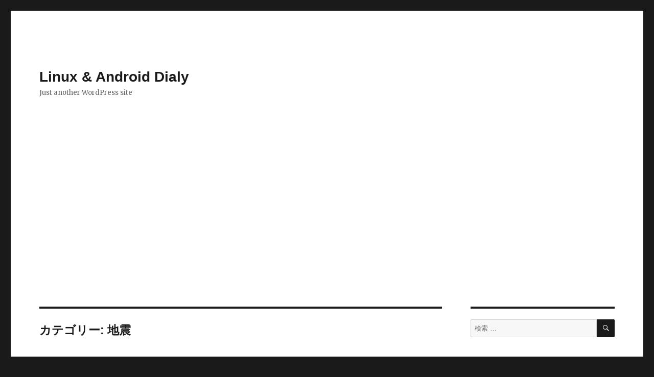

--- FILE ---
content_type: text/html; charset=UTF-8
request_url: https://wp.developapp.net/?cat=133
body_size: 95897
content:
<!DOCTYPE html>
<html lang="ja" class="no-js">
<head>
	<meta charset="UTF-8">
	<meta name="viewport" content="width=device-width, initial-scale=1">
	<link rel="profile" href="http://gmpg.org/xfn/11">
		<script>(function(html){html.className = html.className.replace(/\bno-js\b/,'js')})(document.documentElement);</script>
<title>地震 &#8211; Linux &amp; Android Dialy</title>
<link rel='dns-prefetch' href='//fonts.googleapis.com' />
<link rel='dns-prefetch' href='//s.w.org' />
<link rel="alternate" type="application/rss+xml" title="Linux &amp; Android Dialy &raquo; フィード" href="https://wp.developapp.net/?feed=rss2" />
<link rel="alternate" type="application/rss+xml" title="Linux &amp; Android Dialy &raquo; コメントフィード" href="https://wp.developapp.net/?feed=comments-rss2" />
<link rel="alternate" type="application/rss+xml" title="Linux &amp; Android Dialy &raquo; 地震 カテゴリーのフィード" href="https://wp.developapp.net/?feed=rss2&#038;cat=133" />
		<script type="text/javascript">
			window._wpemojiSettings = {"baseUrl":"https:\/\/s.w.org\/images\/core\/emoji\/11\/72x72\/","ext":".png","svgUrl":"https:\/\/s.w.org\/images\/core\/emoji\/11\/svg\/","svgExt":".svg","source":{"concatemoji":"https:\/\/wp.developapp.net\/wp-includes\/js\/wp-emoji-release.min.js?ver=4.9.26"}};
			!function(e,a,t){var n,r,o,i=a.createElement("canvas"),p=i.getContext&&i.getContext("2d");function s(e,t){var a=String.fromCharCode;p.clearRect(0,0,i.width,i.height),p.fillText(a.apply(this,e),0,0);e=i.toDataURL();return p.clearRect(0,0,i.width,i.height),p.fillText(a.apply(this,t),0,0),e===i.toDataURL()}function c(e){var t=a.createElement("script");t.src=e,t.defer=t.type="text/javascript",a.getElementsByTagName("head")[0].appendChild(t)}for(o=Array("flag","emoji"),t.supports={everything:!0,everythingExceptFlag:!0},r=0;r<o.length;r++)t.supports[o[r]]=function(e){if(!p||!p.fillText)return!1;switch(p.textBaseline="top",p.font="600 32px Arial",e){case"flag":return s([55356,56826,55356,56819],[55356,56826,8203,55356,56819])?!1:!s([55356,57332,56128,56423,56128,56418,56128,56421,56128,56430,56128,56423,56128,56447],[55356,57332,8203,56128,56423,8203,56128,56418,8203,56128,56421,8203,56128,56430,8203,56128,56423,8203,56128,56447]);case"emoji":return!s([55358,56760,9792,65039],[55358,56760,8203,9792,65039])}return!1}(o[r]),t.supports.everything=t.supports.everything&&t.supports[o[r]],"flag"!==o[r]&&(t.supports.everythingExceptFlag=t.supports.everythingExceptFlag&&t.supports[o[r]]);t.supports.everythingExceptFlag=t.supports.everythingExceptFlag&&!t.supports.flag,t.DOMReady=!1,t.readyCallback=function(){t.DOMReady=!0},t.supports.everything||(n=function(){t.readyCallback()},a.addEventListener?(a.addEventListener("DOMContentLoaded",n,!1),e.addEventListener("load",n,!1)):(e.attachEvent("onload",n),a.attachEvent("onreadystatechange",function(){"complete"===a.readyState&&t.readyCallback()})),(n=t.source||{}).concatemoji?c(n.concatemoji):n.wpemoji&&n.twemoji&&(c(n.twemoji),c(n.wpemoji)))}(window,document,window._wpemojiSettings);
		</script>
		<style type="text/css">
img.wp-smiley,
img.emoji {
	display: inline !important;
	border: none !important;
	box-shadow: none !important;
	height: 1em !important;
	width: 1em !important;
	margin: 0 .07em !important;
	vertical-align: -0.1em !important;
	background: none !important;
	padding: 0 !important;
}
</style>
<link rel='stylesheet' id='twentysixteen-fonts-css'  href='https://fonts.googleapis.com/css?family=Merriweather%3A400%2C700%2C900%2C400italic%2C700italic%2C900italic%7CInconsolata%3A400&#038;subset=latin%2Clatin-ext' type='text/css' media='all' />
<link rel='stylesheet' id='genericons-css'  href='https://wp.developapp.net/wp-content/themes/twentysixteen/genericons/genericons.css?ver=3.4.1' type='text/css' media='all' />
<link rel='stylesheet' id='twentysixteen-style-css'  href='https://wp.developapp.net/wp-content/themes/twentysixteen/style.css?ver=4.9.26' type='text/css' media='all' />
<!--[if lt IE 10]>
<link rel='stylesheet' id='twentysixteen-ie-css'  href='https://wp.developapp.net/wp-content/themes/twentysixteen/css/ie.css?ver=20160816' type='text/css' media='all' />
<![endif]-->
<!--[if lt IE 9]>
<link rel='stylesheet' id='twentysixteen-ie8-css'  href='https://wp.developapp.net/wp-content/themes/twentysixteen/css/ie8.css?ver=20160816' type='text/css' media='all' />
<![endif]-->
<!--[if lt IE 8]>
<link rel='stylesheet' id='twentysixteen-ie7-css'  href='https://wp.developapp.net/wp-content/themes/twentysixteen/css/ie7.css?ver=20160816' type='text/css' media='all' />
<![endif]-->
<style id='quads-styles-inline-css' type='text/css'>

    .quads-location ins.adsbygoogle {
        background: transparent !important;
    }
    
    .quads.quads_ad_container { display: grid; grid-template-columns: auto; grid-gap: 10px; padding: 10px; }
    .grid_image{animation: fadeIn 0.5s;-webkit-animation: fadeIn 0.5s;-moz-animation: fadeIn 0.5s;
        -o-animation: fadeIn 0.5s;-ms-animation: fadeIn 0.5s;}
    .quads-ad-label { font-size: 12px; text-align: center; color: #333;}
    .quads-text-around-ad-label-text_around_left {
        width: 50%;
        float: left;
    }
    .quads-text-around-ad-label-text_around_right {
        width: 50%;
        float: right;
    }
    .quads-popupad {
        position: fixed;
        top: 0px;
        width: 68em;
        height: 100em;
        background-color: rgba(0,0,0,0.6);
        z-index: 999;
        max-width: 100em !important;
        margin: 0 auto;
    }
    .quads.quads_ad_container_ {
        position: fixed;
        top: 40%;
        left: 36%;
    }
    #btn_close{
		background-color: #fff;
		width: 25px;
		height: 25px;
		text-align: center;
		line-height: 22px;
		position: absolute;
		right: -10px;
		top: -10px;
		cursor: pointer;
		transition: all 0.5s ease;
		border-radius: 50%;
	}
    #btn_close_video{
		background-color: #fff;
		width: 25px;
		height: 25px;
		text-align: center;
		line-height: 22px;
		position: absolute;
		right: -10px;
		top: -10px;
		cursor: pointer;
		transition: all 0.5s ease;
		border-radius: 50%;
	}
    @media screen and (max-width: 480px) {
        .quads.quads_ad_container_ {
            left: 10px;
        }
    }
    
    .quads-video {
        position: fixed;
        bottom: 0px;
        z-index: 9999999;
    }
    quads_ad_container_video{
        max-width:220px;
    }
    .quads_click_impression { display: none;}
    
    .quads-sticky {
        width: 100% !important;
        background-color: hsla(0,0%,100%,.7);
        position: fixed;
        max-width: 100%!important;
        bottom:0;
        margin:0;
        text-align: center;
    }.quads-sticky .quads-location {
        text-align: center;
    }.quads-sticky .wp_quads_dfp {
        display: contents;
    }
    a.quads-sticky-ad-close {
        background-color: #fff;
        width: 25px;
        height: 25px;
        text-align: center;
        line-height: 22px;
        position: absolute;
        right: 0px;
        top: -15px;
        cursor: pointer;
        transition: all 0.5s ease;
        border-radius: 50%;
    }
    
</style>
<!--[if lt IE 9]>
<script type='text/javascript' src='https://wp.developapp.net/wp-content/themes/twentysixteen/js/html5.js?ver=3.7.3'></script>
<![endif]-->
<script type='text/javascript' src='https://wp.developapp.net/wp-includes/js/jquery/jquery.js?ver=1.12.4'></script>
<script type='text/javascript' src='https://wp.developapp.net/wp-includes/js/jquery/jquery-migrate.min.js?ver=1.4.1'></script>
<link rel='https://api.w.org/' href='https://wp.developapp.net/index.php?rest_route=/' />
<link rel="EditURI" type="application/rsd+xml" title="RSD" href="https://wp.developapp.net/xmlrpc.php?rsd" />
<link rel="wlwmanifest" type="application/wlwmanifest+xml" href="https://wp.developapp.net/wp-includes/wlwmanifest.xml" /> 
<meta name="generator" content="WordPress 4.9.26" />
<script type='text/javascript'>document.cookie = 'quads_browser_width='+screen.width;</script><style data-context="foundation-flickity-css">/*! Flickity v2.0.2
http://flickity.metafizzy.co
---------------------------------------------- */.flickity-enabled{position:relative}.flickity-enabled:focus{outline:0}.flickity-viewport{overflow:hidden;position:relative;height:100%}.flickity-slider{position:absolute;width:100%;height:100%}.flickity-enabled.is-draggable{-webkit-tap-highlight-color:transparent;tap-highlight-color:transparent;-webkit-user-select:none;-moz-user-select:none;-ms-user-select:none;user-select:none}.flickity-enabled.is-draggable .flickity-viewport{cursor:move;cursor:-webkit-grab;cursor:grab}.flickity-enabled.is-draggable .flickity-viewport.is-pointer-down{cursor:-webkit-grabbing;cursor:grabbing}.flickity-prev-next-button{position:absolute;top:50%;width:44px;height:44px;border:none;border-radius:50%;background:#fff;background:hsla(0,0%,100%,.75);cursor:pointer;-webkit-transform:translateY(-50%);transform:translateY(-50%)}.flickity-prev-next-button:hover{background:#fff}.flickity-prev-next-button:focus{outline:0;box-shadow:0 0 0 5px #09f}.flickity-prev-next-button:active{opacity:.6}.flickity-prev-next-button.previous{left:10px}.flickity-prev-next-button.next{right:10px}.flickity-rtl .flickity-prev-next-button.previous{left:auto;right:10px}.flickity-rtl .flickity-prev-next-button.next{right:auto;left:10px}.flickity-prev-next-button:disabled{opacity:.3;cursor:auto}.flickity-prev-next-button svg{position:absolute;left:20%;top:20%;width:60%;height:60%}.flickity-prev-next-button .arrow{fill:#333}.flickity-page-dots{position:absolute;width:100%;bottom:-25px;padding:0;margin:0;list-style:none;text-align:center;line-height:1}.flickity-rtl .flickity-page-dots{direction:rtl}.flickity-page-dots .dot{display:inline-block;width:10px;height:10px;margin:0 8px;background:#333;border-radius:50%;opacity:.25;cursor:pointer}.flickity-page-dots .dot.is-selected{opacity:1}</style><style data-context="foundation-slideout-css">.slideout-menu{position:fixed;left:0;top:0;bottom:0;right:auto;z-index:0;width:256px;overflow-y:auto;-webkit-overflow-scrolling:touch;display:none}.slideout-menu.pushit-right{left:auto;right:0}.slideout-panel{position:relative;z-index:1;will-change:transform}.slideout-open,.slideout-open .slideout-panel,.slideout-open body{overflow:hidden}.slideout-open .slideout-menu{display:block}.pushit{display:none}</style>		<style type="text/css">.recentcomments a{display:inline !important;padding:0 !important;margin:0 !important;}</style>
		<style type="text/css" id="syntaxhighlighteranchor"></style>
<style>.ios7.web-app-mode.has-fixed header{ background-color: rgba(3,122,221,.88);}</style><script async src="//pagead2.googlesyndication.com/pagead/js/adsbygoogle.js"></script>
<script>
     (adsbygoogle = window.adsbygoogle || []).push({
          google_ad_client: "ca-pub-5628144120678104",
          enable_page_level_ads: true
     });
</script></head>

<body class="archive category category-133 hfeed">
<div id="page" class="site">
	<div class="site-inner">
		<a class="skip-link screen-reader-text" href="#content">コンテンツへスキップ</a>

		<header id="masthead" class="site-header" role="banner">
			<div class="site-header-main">
				<div class="site-branding">
					
											<p class="site-title"><a href="https://wp.developapp.net/" rel="home">Linux &amp; Android Dialy</a></p>
											<p class="site-description">Just another WordPress site</p>
									</div><!-- .site-branding -->

							</div><!-- .site-header-main -->

			
		</header><!-- .site-header -->

		<div id="content" class="site-content">

	<div id="primary" class="content-area">
		<main id="main" class="site-main" role="main">

		
			<header class="page-header">
				<h1 class="page-title">カテゴリー: 地震</h1>			</header><!-- .page-header -->

			
<article id="post-685" class="post-685 post type-post status-publish format-standard hentry category-133">
	<header class="entry-header">
		
		<h2 class="entry-title"><a href="https://wp.developapp.net/?p=685" rel="bookmark">Q&#038;APinQAで被災地域の避難所、給水場所のマップ公開</a></h2>	</header><!-- .entry-header -->

	
	
	<div class="entry-content">
		<p>地図と連携したQ＆Aサービス <a href="http://pinqa.com/#/pos:1197" target="_blank" title="PinQA">PinQA</a><br />
で<br />
避難所、給水場所、スーパーの営業状況<br />
そして特設公衆電話設置場所が公開されています<br />
災害時、情報が必要になりますので、<br />
ぜひ参考にしてください</p>

<!-- WP QUADS Content Ad Plugin v. 2.0.57 -->
<div class="quads-location quads-ad1" id="quads-ad1" style="float:none;margin:0px;">
<script async src="//pagead2.googlesyndication.com/pagead/js/adsbygoogle.js"></script>
<ins class="adsbygoogle"
     style="display:block; text-align:center;"
     data-ad-layout="in-article"
     data-ad-format="fluid"
     data-ad-client="ca-pub-5628144120678104"
     data-ad-slot="3744396678"></ins>
<script>
     (adsbygoogle = window.adsbygoogle || []).push({});
</script>
</div>

	</div><!-- .entry-content -->

	<footer class="entry-footer">
		<span class="byline"><span class="author vcard"><img alt='' src='https://secure.gravatar.com/avatar/6344b07075d03e36ad05764b56572289?s=49&#038;d=mm&#038;r=g' srcset='https://secure.gravatar.com/avatar/6344b07075d03e36ad05764b56572289?s=98&#038;d=mm&#038;r=g 2x' class='avatar avatar-49 photo' height='49' width='49' /><span class="screen-reader-text">投稿者 </span> <a class="url fn n" href="https://wp.developapp.net/?author=1">Snowpool</a></span></span><span class="posted-on"><span class="screen-reader-text">投稿日: </span><a href="https://wp.developapp.net/?p=685" rel="bookmark"><time class="entry-date published updated" datetime="2011-03-16T07:16:19+00:00">2011年3月16日</time></a></span><span class="cat-links"><span class="screen-reader-text">カテゴリー </span><a href="https://wp.developapp.net/?cat=133" rel="category">地震</a></span><span class="comments-link"><a href="https://wp.developapp.net/?p=685#respond"><span class="screen-reader-text">Q&#038;APinQAで被災地域の避難所、給水場所のマップ公開に</span>コメント</a></span>			</footer><!-- .entry-footer -->
</article><!-- #post-## -->

<article id="post-674" class="post-674 post type-post status-publish format-standard hentry category-133">
	<header class="entry-header">
		
		<h2 class="entry-title"><a href="https://wp.developapp.net/?p=674" rel="bookmark">地震のときの対応情報など</a></h2>	</header><!-- .entry-header -->

	
	
	<div class="entry-content">
		<p>今回の大規模な地震により、情報面での不安があると思います<br />
現在、講読中のメルマガにて<br />
メルマガ・ブログなどの媒体をお持ちの方は<br />
コピペでいいのでこの情報を回してください<br />
と転載許可もありますので、掲載しました<br />
&#45;&#45;&#45;&#45;&#45;&#45;&#45;&#45;&#45;&#45;&#45;&#45;&#45;&#45;&#45;&#45;&#45;&#45;&#45;&#45;&#45;&#45;&#45;&#45;&#45;&#45;&#45;&#45;&#45;&#45;&#45;&#45;&#45;&#45;&#45;&#45;&#45;&#45;&#45;&#45;&#45;&#45;&#45;&#45;&#45;&#45;&#45;&#45;&#45;&#45;&#8212;-<br />
【千葉県及び近隣圏に在住の方】<br />
コスモ石油の爆発により有害物質が雲などに付着し、<br />
雨等と一緒に降るので万一に備え、<br />
外出の際は傘かカッパ等を持ち歩き、<br />
身体が雨に接触しないようにして下さい。<br />
→　という情報が出まわっておりましたが<br />
コレは、いたずらのチェーンメールだと<br />
ヤフーで公表されました。<br />
この機に乗じて、愉快犯が「ない情報」を<br />
捏造しているものも出回っています！<br />
情報は、大手の掲示板など信用できるところから<br />
得るようにし、なるべくチェーンメールなどを<br />
信じないようにしたほうが良さそうです。　<br />
【安否確認・情報収集方法】<br />
まず先にお願いですが、<br />
使える電波回線には限りがあるので、<br />
本当に緊急以外は携帯電話を使わないよう<br />
お願いします。<br />
本当にに緊急で電話を使いたい人が<br />
混線で使えないという状況が起こっています。<br />
●緊急でない場合は<br />
NTT伝言ダイヤル：１７１<br />
などをご活用ください。<br />
あるいは各携帯会社の災害用伝言サービス<br />
をご活用ください。<br />
※「iモード災害用伝言板サービス」<br />
<a href="http://www.redturtle.jp/eam/lk/88d6/17670/45m1/" target="_blank" title="http://www.redturtle.jp/eam/lk/88d6/17670/45m1/">http://www.redturtle.jp/eam/lk/88d6/17670/45m1/</a><br />
↑パソコン用<br />
AU　災害伝言板　URL<br />
<a href="http://www.redturtle.jp/eam/lk/88d6/17670/45m2/" target="_blank" title="http://www.redturtle.jp/eam/lk/88d6/17670/45m2/">http://www.redturtle.jp/eam/lk/88d6/17670/45m2/</a><br />
ソフトバンク　災害伝言板　URL<br />
<a href="http://www.redturtle.jp/eam/lk/88d6/17670/45m3/" target="_blank" title="http://www.redturtle.jp/eam/lk/88d6/17670/45m3/">http://www.redturtle.jp/eam/lk/88d6/17670/45m3/</a><br />
ちなみに現在携帯のメールは勝手に受信せず、<br />
新着メールの問い合わせ（センター問い合わせ）<br />
をしないと受信しないです。<br />
●またはインターネット回線は強いので<br />
そちらを使ってもいいかもしれません。<br />
・ミクシーなどのSNS<br />
・twitter（#jishinというハッシュタグが必要）<br />
・@i.softbank.jpなどのネット経由アドレス<br />
・Skype電話<br />
・google提供安否確認サイト<br />
<a href="http://www.redturtle.jp/eam/lk/88d6/17670/45m4/" target="_blank" title="http://www.redturtle.jp/eam/lk/88d6/17670/45m4/">http://www.redturtle.jp/eam/lk/88d6/17670/45m4/</a><br />
●以下は情報収集先です。<br />
・ユーストリームTV<br />
<a href="http://www.redturtle.jp/eam/lk/88d6/17670/45m5/" target="_blank" title="http://www.redturtle.jp/eam/lk/88d6/17670/45m5/">http://www.redturtle.jp/eam/lk/88d6/17670/45m5/</a><br />
・ＮＨＫリアルタイムニュース動画<br />
<a href="http://www.redturtle.jp/eam/lk/88d6/17670/45m6/" target="_blank" title="http://www.redturtle.jp/eam/lk/88d6/17670/45m6/">http://www.redturtle.jp/eam/lk/88d6/17670/45m6/</a><br />
・ニコニコ生放送<br />
<a href="http://www.redturtle.jp/eam/lk/88d6/17670/45m7/" target="_blank" title="http://www.redturtle.jp/eam/lk/88d6/17670/45m7/">http://www.redturtle.jp/eam/lk/88d6/17670/45m7/</a><br />
・毎日放送リアルタイム配信<br />
<a href="http://www.redturtle.jp/eam/lk/88d6/17670/45m8/" target="_blank" title="http://www.redturtle.jp/eam/lk/88d6/17670/45m8/">http://www.redturtle.jp/eam/lk/88d6/17670/45m8/</a><br />
・Yahoo!災害情報<br />
<a href="http://www.redturtle.jp/eam/lk/88d6/17670/45m9/" target="_blank" title="http://www.redturtle.jp/eam/lk/88d6/17670/45m9/">http://www.redturtle.jp/eam/lk/88d6/17670/45m9/</a><br />
・東京都内避難場所<br />
<a href="http://www.redturtle.jp/eam/lk/88d6/17670/45m10/" target="_blank" title="http://www.redturtle.jp/eam/lk/88d6/17670/45m10/">http://www.redturtle.jp/eam/lk/88d6/17670/45m10/</a><br />
注意点ですが、<br />
こういった災害に乗じて<br />
募金と称した詐欺が出ますから、<br />
募金を予定している人はその点<br />
十分ご注意ください。<br />
【被爆時の対策】<br />
まだまだ余震で関東大震災が起こる可能性があり<br />
関東浜岡原発が仮に崩壊すると東京まで被害が<br />
およびます。<br />
関東浜岡原発が仮に崩壊すると<br />
東京２３区は放射能によって『立ち入り禁止』<br />
になるほどの影響を受けます。<br />
福島の原発も大変なことになっています。<br />
関東は『大丈夫』と楽観視する事は<br />
今の状況では持ってはいけないです。<br />
爆発まで想定して対策はいますぐ！<br />
爆発しなかったらラッキーくらいに考えて<br />
行動したほうがいいです。　<br />
肝心の対策ですが、<br />
放射能が広がるときに被爆を防ぐには<br />
とにかくヨウ素を食べるようにします。<br />
ヨウ素は錠剤でも出ていますが、<br />
すぐには買えないと思いますので、<br />
ヨウ素の含まれている食品を食べるといいです。<br />
具体的には、乾燥こんぶ４０グラム<br />
（ヨウ素として１００ミリグラム）を食べてください。<br />
２４時間は被爆を防ぐことができます。<br />
乾燥こんぶを買っておくとよいでしょう。<br />
【もし救援物資を送る場合】<br />
今後、救援物資を送られる予定の方は<br />
ご参照ください。<br />
災害が起きると全国から<br />
様々な支援物資が送られてきますが、<br />
物資が原因の新たな災害が引き起こされる<br />
危険性があることはあまり知られていません。<br />
中越地震では物資が<br />
無節操に届き過ぎることで<br />
被災者が毎日徹夜で仕分け作業を<br />
行わなければならなくなったり、<br />
日が経って腐ってしまった生ものを<br />
報道陣に隠れて処分しなければならない<br />
ことがありました。<br />
せっかくの支援物資が<br />
災害を起こさないために読んで欲しいです。<br />
●物資の送り方<br />
・１つの段ボールには１つのものしか入れない。<br />
色々な物を少しずつ入れると、仕分けに苦労します。<br />
・段ボールの表面の見えやすい場所に<br />
大きく何が入っているかを書く<br />
「水」や「おむつ」等。<br />
・重すぎないようにする。<br />
ペットボトル飲料などを入れるときは注意する。<br />
・常識ですが、食べ残しのようなものや、<br />
消費期限の切れたものは入れない。<br />
●何を送ればいいか<br />
避難所で喜ばれる物資を<br />
分類して書いておきます。<br />
また、送られると困るものも書いておきます。<br />
当然ですが、自分がいざという状況になった時にも<br />
使える物資なので、自分と家族用にも買ったほうが<br />
いいです。<br />
参考元は<br />
「震災がつなぐ全国ネットワークさんの冊子より」<br />
【食料】<br />
●喜ばれるもの：<br />
飲料水、カップ麺、お湯だけで作れるレトルト食品、<br />
乳児用粉ミルク、哺乳瓶<br />
●困るもの：<br />
野菜や魚などのなまもの、アイス、<br />
電子レンジで調理しなければならないもの、<br />
消費期限切れ食品<br />
【衛生用品】<br />
●喜ばれるもの：<br />
おむつ、生理用品、歯磨き、石けん、タオル、トイレットペーパー、<br />
ウエットティッシュ、マスク、水を使わないシャンプー、<br />
【その他】<br />
●喜ばれるもの：<br />
マスク、新品の肌着や衣類、使い捨てカイロ<br />
●困るもの：<br />
古着（古着は誰も貰いません、ゴミになるだけです）、<br />
趣味で作った装飾品、絵画など。<br />
【医薬品】<br />
医薬品は医師や薬剤師がいないと配れません。<br />
自分に処方された薬などをたまに送る方が<br />
いらっしゃいますが誰も使えません。<br />
【その他対策】<br />
●出来るだけ、古くて大きなビルには入らない。<br />
鉄筋コンクリートの建物が、比較的安全だそうです。<br />
●ガスの元栓を閉めてください<br />
これは当然火災予防ですね<br />
●お風呂に水をためておいてください<br />
断水が起こる可能性があります。<br />
事前に水を確保しておくことにつながります<br />
●緊急避難場所の確認を今のうちにしておいてください<br />
いつ、どのように状況が変わるか分からないので<br />
探せる状況にある人は今のうちに探しておくのがベスト<br />
●地震が起こったら必ず窓を開けておくこと<br />
これは窓が割れる危険があるから<br />
●揺れを感じたらすぐにドアを開けておくこと<br />
揺れが強くなってドアがゆがむと出られなくなります。<br />
●電気が通じるうちに、ご飯を炊いておくこと<br />
これも非常食の準備ですね。<br />
&#45;&#45;&#45;&#45;&#45;&#45;&#45;&#45;&#45;&#45;&#45;&#45;&#45;&#45;&#45;&#45;&#45;&#45;&#45;&#45;&#45;&#45;&#45;&#45;&#45;&#45;&#45;&#45;&#45;&#45;&#45;&#45;&#45;&#45;&#45;&#45;&#45;&#45;&#45;&#45;&#45;&#45;&#45;&#45;&#45;&#45;&#45;&#45;&#45;&#45;&#8211;<br />
ほかにも情報が入り次第、対策などを掲載していきます</p>

<!-- WP QUADS Content Ad Plugin v. 2.0.57 -->
<div class="quads-location quads-ad1" id="quads-ad1" style="float:none;margin:0px;">
<script async src="//pagead2.googlesyndication.com/pagead/js/adsbygoogle.js"></script>
<ins class="adsbygoogle"
     style="display:block; text-align:center;"
     data-ad-layout="in-article"
     data-ad-format="fluid"
     data-ad-client="ca-pub-5628144120678104"
     data-ad-slot="3744396678"></ins>
<script>
     (adsbygoogle = window.adsbygoogle || []).push({});
</script>
</div>

	</div><!-- .entry-content -->

	<footer class="entry-footer">
		<span class="byline"><span class="author vcard"><img alt='' src='https://secure.gravatar.com/avatar/6344b07075d03e36ad05764b56572289?s=49&#038;d=mm&#038;r=g' srcset='https://secure.gravatar.com/avatar/6344b07075d03e36ad05764b56572289?s=98&#038;d=mm&#038;r=g 2x' class='avatar avatar-49 photo' height='49' width='49' /><span class="screen-reader-text">投稿者 </span> <a class="url fn n" href="https://wp.developapp.net/?author=1">Snowpool</a></span></span><span class="posted-on"><span class="screen-reader-text">投稿日: </span><a href="https://wp.developapp.net/?p=674" rel="bookmark"><time class="entry-date published updated" datetime="2011-03-13T08:40:26+00:00">2011年3月13日</time></a></span><span class="cat-links"><span class="screen-reader-text">カテゴリー </span><a href="https://wp.developapp.net/?cat=133" rel="category">地震</a></span><span class="comments-link"><a href="https://wp.developapp.net/?p=674#respond"><span class="screen-reader-text">地震のときの対応情報などに</span>コメント</a></span>			</footer><!-- .entry-footer -->
</article><!-- #post-## -->

		</main><!-- .site-main -->
	</div><!-- .content-area -->


	<aside id="secondary" class="sidebar widget-area" role="complementary">
		<section id="search-2" class="widget widget_search">
<form role="search" method="get" class="search-form" action="https://wp.developapp.net/">
	<label>
		<span class="screen-reader-text">検索対象:</span>
		<input type="search" class="search-field" placeholder="検索 &hellip;" value="" name="s" />
	</label>
	<button type="submit" class="search-submit"><span class="screen-reader-text">検索</span></button>
</form>
</section>		<section id="recent-posts-2" class="widget widget_recent_entries">		<h2 class="widget-title">最近の投稿</h2>		<ul>
											<li>
					<a href="https://wp.developapp.net/?p=7769">ドラレコとデジタルフォレンジック</a>
									</li>
											<li>
					<a href="https://wp.developapp.net/?p=7766">UPSとマルチタップ</a>
									</li>
											<li>
					<a href="https://wp.developapp.net/?p=7761">UPSの矩形波（擬似正弦波）と正弦波</a>
									</li>
											<li>
					<a href="https://wp.developapp.net/?p=7745">家のブレーカー対策でUPS導入</a>
									</li>
											<li>
					<a href="https://wp.developapp.net/?p=7738">mac mini のm4 と m4 pro の違い、そしてmac studio m2max の違い</a>
									</li>
					</ul>
		</section><section id="text-2" class="widget widget_text">			<div class="textwidget"><p><a href="https://px.a8.net/svt/ejp?a8mat=2HSAZX+7LVFTM+50+2HK0TD" target="_blank" rel="nofollow"><br />
<img border="0" width="350" height="80" alt="" src="https://www20.a8.net/svt/bgt?aid=150806445460&wid=002&eno=01&mid=s00000000018015042000&mc=1"></a><br />
<img border="0" width="1" height="1" src="https://www13.a8.net/0.gif?a8mat=2HSAZX+7LVFTM+50+2HK0TD" alt=""><br />
<a href="https://px.a8.net/svt/ejp?a8mat=2HSAZX+7RTRVE+1JUK+HVV0H" target="_blank" rel="nofollow"><br />
<img border="0" width="350" height="80" alt="" src="https://www22.a8.net/svt/bgt?aid=150806445470&wid=002&eno=01&mid=s00000007238003004000&mc=1"></a><br />
<img border="0" width="1" height="1" src="https://www13.a8.net/0.gif?a8mat=2HSAZX+7RTRVE+1JUK+HVV0H" alt=""><br />
<a href="https://px.a8.net/svt/ejp?a8mat=2ZTYSP+61WOYI+50+4Z3EHD" target="_blank" rel="nofollow"><br />
<img border="0" width="300" height="250" alt="" src="https://www29.a8.net/svt/bgt?aid=181117033366&wid=002&eno=01&mid=s00000000018030081000&mc=1"></a><br />
<img border="0" width="1" height="1" src="https://www18.a8.net/0.gif?a8mat=2ZTYSP+61WOYI+50+4Z3EHD" alt=""></p>
</div>
		</section><section id="recent-comments-2" class="widget widget_recent_comments"><h2 class="widget-title">最近のコメント</h2><ul id="recentcomments"><li class="recentcomments"><a href="https://wp.developapp.net/?p=200#comment-105">作業効率がよくなりそうなフリーソフト</a> に <span class="comment-author-link">匿名</span> より</li><li class="recentcomments"><a href="https://wp.developapp.net/?p=1#comment-1">Hello world!</a> に <span class="comment-author-link"><a href='http://wordpress.org/' rel='external nofollow' class='url'>Mr WordPress</a></span> より</li><li class="recentcomments"><a href="https://wp.developapp.net/?p=1565#comment-189">Facebook いいねボタン設置</a> に <span class="comment-author-link">通りすがり</span> より</li><li class="recentcomments"><a href="https://wp.developapp.net/?p=1422#comment-187">マーカー設定</a> に <span class="comment-author-link"><a href='http://www.mensetsu-check21.net/' rel='external nofollow' class='url'>職務履歴書の書き方</a></span> より</li><li class="recentcomments"><a href="https://wp.developapp.net/?p=1436#comment-188">document.querySelectorの例</a> に <span class="comment-author-link"><a href='http://Y18mZ91U.yen-doller.info/Y18mZ91U/' rel='external nofollow' class='url'>トレーダー</a></span> より</li></ul></section><section id="archives-2" class="widget widget_archive"><h2 class="widget-title">アーカイブ</h2>		<ul>
			<li><a href='https://wp.developapp.net/?m=202512'>2025年12月</a></li>
	<li><a href='https://wp.developapp.net/?m=202511'>2025年11月</a></li>
	<li><a href='https://wp.developapp.net/?m=202502'>2025年2月</a></li>
	<li><a href='https://wp.developapp.net/?m=202501'>2025年1月</a></li>
	<li><a href='https://wp.developapp.net/?m=202412'>2024年12月</a></li>
	<li><a href='https://wp.developapp.net/?m=202411'>2024年11月</a></li>
	<li><a href='https://wp.developapp.net/?m=202410'>2024年10月</a></li>
	<li><a href='https://wp.developapp.net/?m=202409'>2024年9月</a></li>
	<li><a href='https://wp.developapp.net/?m=202408'>2024年8月</a></li>
	<li><a href='https://wp.developapp.net/?m=202407'>2024年7月</a></li>
	<li><a href='https://wp.developapp.net/?m=202406'>2024年6月</a></li>
	<li><a href='https://wp.developapp.net/?m=202405'>2024年5月</a></li>
	<li><a href='https://wp.developapp.net/?m=202404'>2024年4月</a></li>
	<li><a href='https://wp.developapp.net/?m=202403'>2024年3月</a></li>
	<li><a href='https://wp.developapp.net/?m=202308'>2023年8月</a></li>
	<li><a href='https://wp.developapp.net/?m=202307'>2023年7月</a></li>
	<li><a href='https://wp.developapp.net/?m=202302'>2023年2月</a></li>
	<li><a href='https://wp.developapp.net/?m=202209'>2022年9月</a></li>
	<li><a href='https://wp.developapp.net/?m=202208'>2022年8月</a></li>
	<li><a href='https://wp.developapp.net/?m=202205'>2022年5月</a></li>
	<li><a href='https://wp.developapp.net/?m=202203'>2022年3月</a></li>
	<li><a href='https://wp.developapp.net/?m=202202'>2022年2月</a></li>
	<li><a href='https://wp.developapp.net/?m=202201'>2022年1月</a></li>
	<li><a href='https://wp.developapp.net/?m=202112'>2021年12月</a></li>
	<li><a href='https://wp.developapp.net/?m=202111'>2021年11月</a></li>
	<li><a href='https://wp.developapp.net/?m=202110'>2021年10月</a></li>
	<li><a href='https://wp.developapp.net/?m=202109'>2021年9月</a></li>
	<li><a href='https://wp.developapp.net/?m=202108'>2021年8月</a></li>
	<li><a href='https://wp.developapp.net/?m=202105'>2021年5月</a></li>
	<li><a href='https://wp.developapp.net/?m=202104'>2021年4月</a></li>
	<li><a href='https://wp.developapp.net/?m=202103'>2021年3月</a></li>
	<li><a href='https://wp.developapp.net/?m=202102'>2021年2月</a></li>
	<li><a href='https://wp.developapp.net/?m=202101'>2021年1月</a></li>
	<li><a href='https://wp.developapp.net/?m=202012'>2020年12月</a></li>
	<li><a href='https://wp.developapp.net/?m=202011'>2020年11月</a></li>
	<li><a href='https://wp.developapp.net/?m=202010'>2020年10月</a></li>
	<li><a href='https://wp.developapp.net/?m=202009'>2020年9月</a></li>
	<li><a href='https://wp.developapp.net/?m=202008'>2020年8月</a></li>
	<li><a href='https://wp.developapp.net/?m=202007'>2020年7月</a></li>
	<li><a href='https://wp.developapp.net/?m=202006'>2020年6月</a></li>
	<li><a href='https://wp.developapp.net/?m=202005'>2020年5月</a></li>
	<li><a href='https://wp.developapp.net/?m=202004'>2020年4月</a></li>
	<li><a href='https://wp.developapp.net/?m=202003'>2020年3月</a></li>
	<li><a href='https://wp.developapp.net/?m=202002'>2020年2月</a></li>
	<li><a href='https://wp.developapp.net/?m=202001'>2020年1月</a></li>
	<li><a href='https://wp.developapp.net/?m=201912'>2019年12月</a></li>
	<li><a href='https://wp.developapp.net/?m=201911'>2019年11月</a></li>
	<li><a href='https://wp.developapp.net/?m=201910'>2019年10月</a></li>
	<li><a href='https://wp.developapp.net/?m=201909'>2019年9月</a></li>
	<li><a href='https://wp.developapp.net/?m=201908'>2019年8月</a></li>
	<li><a href='https://wp.developapp.net/?m=201907'>2019年7月</a></li>
	<li><a href='https://wp.developapp.net/?m=201906'>2019年6月</a></li>
	<li><a href='https://wp.developapp.net/?m=201905'>2019年5月</a></li>
	<li><a href='https://wp.developapp.net/?m=201904'>2019年4月</a></li>
	<li><a href='https://wp.developapp.net/?m=201903'>2019年3月</a></li>
	<li><a href='https://wp.developapp.net/?m=201902'>2019年2月</a></li>
	<li><a href='https://wp.developapp.net/?m=201901'>2019年1月</a></li>
	<li><a href='https://wp.developapp.net/?m=201812'>2018年12月</a></li>
	<li><a href='https://wp.developapp.net/?m=201811'>2018年11月</a></li>
	<li><a href='https://wp.developapp.net/?m=201810'>2018年10月</a></li>
	<li><a href='https://wp.developapp.net/?m=201809'>2018年9月</a></li>
	<li><a href='https://wp.developapp.net/?m=201807'>2018年7月</a></li>
	<li><a href='https://wp.developapp.net/?m=201806'>2018年6月</a></li>
	<li><a href='https://wp.developapp.net/?m=201805'>2018年5月</a></li>
	<li><a href='https://wp.developapp.net/?m=201804'>2018年4月</a></li>
	<li><a href='https://wp.developapp.net/?m=201803'>2018年3月</a></li>
	<li><a href='https://wp.developapp.net/?m=201802'>2018年2月</a></li>
	<li><a href='https://wp.developapp.net/?m=201801'>2018年1月</a></li>
	<li><a href='https://wp.developapp.net/?m=201712'>2017年12月</a></li>
	<li><a href='https://wp.developapp.net/?m=201711'>2017年11月</a></li>
	<li><a href='https://wp.developapp.net/?m=201709'>2017年9月</a></li>
	<li><a href='https://wp.developapp.net/?m=201707'>2017年7月</a></li>
	<li><a href='https://wp.developapp.net/?m=201706'>2017年6月</a></li>
	<li><a href='https://wp.developapp.net/?m=201705'>2017年5月</a></li>
	<li><a href='https://wp.developapp.net/?m=201704'>2017年4月</a></li>
	<li><a href='https://wp.developapp.net/?m=201703'>2017年3月</a></li>
	<li><a href='https://wp.developapp.net/?m=201701'>2017年1月</a></li>
	<li><a href='https://wp.developapp.net/?m=201612'>2016年12月</a></li>
	<li><a href='https://wp.developapp.net/?m=201611'>2016年11月</a></li>
	<li><a href='https://wp.developapp.net/?m=201610'>2016年10月</a></li>
	<li><a href='https://wp.developapp.net/?m=201609'>2016年9月</a></li>
	<li><a href='https://wp.developapp.net/?m=201608'>2016年8月</a></li>
	<li><a href='https://wp.developapp.net/?m=201607'>2016年7月</a></li>
	<li><a href='https://wp.developapp.net/?m=201606'>2016年6月</a></li>
	<li><a href='https://wp.developapp.net/?m=201605'>2016年5月</a></li>
	<li><a href='https://wp.developapp.net/?m=201604'>2016年4月</a></li>
	<li><a href='https://wp.developapp.net/?m=201603'>2016年3月</a></li>
	<li><a href='https://wp.developapp.net/?m=201602'>2016年2月</a></li>
	<li><a href='https://wp.developapp.net/?m=201601'>2016年1月</a></li>
	<li><a href='https://wp.developapp.net/?m=201512'>2015年12月</a></li>
	<li><a href='https://wp.developapp.net/?m=201511'>2015年11月</a></li>
	<li><a href='https://wp.developapp.net/?m=201510'>2015年10月</a></li>
	<li><a href='https://wp.developapp.net/?m=201509'>2015年9月</a></li>
	<li><a href='https://wp.developapp.net/?m=201508'>2015年8月</a></li>
	<li><a href='https://wp.developapp.net/?m=201507'>2015年7月</a></li>
	<li><a href='https://wp.developapp.net/?m=201506'>2015年6月</a></li>
	<li><a href='https://wp.developapp.net/?m=201505'>2015年5月</a></li>
	<li><a href='https://wp.developapp.net/?m=201504'>2015年4月</a></li>
	<li><a href='https://wp.developapp.net/?m=201503'>2015年3月</a></li>
	<li><a href='https://wp.developapp.net/?m=201502'>2015年2月</a></li>
	<li><a href='https://wp.developapp.net/?m=201501'>2015年1月</a></li>
	<li><a href='https://wp.developapp.net/?m=201412'>2014年12月</a></li>
	<li><a href='https://wp.developapp.net/?m=201411'>2014年11月</a></li>
	<li><a href='https://wp.developapp.net/?m=201410'>2014年10月</a></li>
	<li><a href='https://wp.developapp.net/?m=201409'>2014年9月</a></li>
	<li><a href='https://wp.developapp.net/?m=201408'>2014年8月</a></li>
	<li><a href='https://wp.developapp.net/?m=201407'>2014年7月</a></li>
	<li><a href='https://wp.developapp.net/?m=201406'>2014年6月</a></li>
	<li><a href='https://wp.developapp.net/?m=201405'>2014年5月</a></li>
	<li><a href='https://wp.developapp.net/?m=201404'>2014年4月</a></li>
	<li><a href='https://wp.developapp.net/?m=201403'>2014年3月</a></li>
	<li><a href='https://wp.developapp.net/?m=201402'>2014年2月</a></li>
	<li><a href='https://wp.developapp.net/?m=201401'>2014年1月</a></li>
	<li><a href='https://wp.developapp.net/?m=201312'>2013年12月</a></li>
	<li><a href='https://wp.developapp.net/?m=201311'>2013年11月</a></li>
	<li><a href='https://wp.developapp.net/?m=201310'>2013年10月</a></li>
	<li><a href='https://wp.developapp.net/?m=201309'>2013年9月</a></li>
	<li><a href='https://wp.developapp.net/?m=201308'>2013年8月</a></li>
	<li><a href='https://wp.developapp.net/?m=201307'>2013年7月</a></li>
	<li><a href='https://wp.developapp.net/?m=201306'>2013年6月</a></li>
	<li><a href='https://wp.developapp.net/?m=201305'>2013年5月</a></li>
	<li><a href='https://wp.developapp.net/?m=201304'>2013年4月</a></li>
	<li><a href='https://wp.developapp.net/?m=201303'>2013年3月</a></li>
	<li><a href='https://wp.developapp.net/?m=201302'>2013年2月</a></li>
	<li><a href='https://wp.developapp.net/?m=201301'>2013年1月</a></li>
	<li><a href='https://wp.developapp.net/?m=201212'>2012年12月</a></li>
	<li><a href='https://wp.developapp.net/?m=201211'>2012年11月</a></li>
	<li><a href='https://wp.developapp.net/?m=201210'>2012年10月</a></li>
	<li><a href='https://wp.developapp.net/?m=201209'>2012年9月</a></li>
	<li><a href='https://wp.developapp.net/?m=201208'>2012年8月</a></li>
	<li><a href='https://wp.developapp.net/?m=201207'>2012年7月</a></li>
	<li><a href='https://wp.developapp.net/?m=201206'>2012年6月</a></li>
	<li><a href='https://wp.developapp.net/?m=201205'>2012年5月</a></li>
	<li><a href='https://wp.developapp.net/?m=201204'>2012年4月</a></li>
	<li><a href='https://wp.developapp.net/?m=201203'>2012年3月</a></li>
	<li><a href='https://wp.developapp.net/?m=201202'>2012年2月</a></li>
	<li><a href='https://wp.developapp.net/?m=201201'>2012年1月</a></li>
	<li><a href='https://wp.developapp.net/?m=201112'>2011年12月</a></li>
	<li><a href='https://wp.developapp.net/?m=201111'>2011年11月</a></li>
	<li><a href='https://wp.developapp.net/?m=201110'>2011年10月</a></li>
	<li><a href='https://wp.developapp.net/?m=201109'>2011年9月</a></li>
	<li><a href='https://wp.developapp.net/?m=201108'>2011年8月</a></li>
	<li><a href='https://wp.developapp.net/?m=201107'>2011年7月</a></li>
	<li><a href='https://wp.developapp.net/?m=201106'>2011年6月</a></li>
	<li><a href='https://wp.developapp.net/?m=201105'>2011年5月</a></li>
	<li><a href='https://wp.developapp.net/?m=201104'>2011年4月</a></li>
	<li><a href='https://wp.developapp.net/?m=201103'>2011年3月</a></li>
	<li><a href='https://wp.developapp.net/?m=201102'>2011年2月</a></li>
	<li><a href='https://wp.developapp.net/?m=201101'>2011年1月</a></li>
	<li><a href='https://wp.developapp.net/?m=201012'>2010年12月</a></li>
	<li><a href='https://wp.developapp.net/?m=201011'>2010年11月</a></li>
	<li><a href='https://wp.developapp.net/?m=201010'>2010年10月</a></li>
	<li><a href='https://wp.developapp.net/?m=201009'>2010年9月</a></li>
	<li><a href='https://wp.developapp.net/?m=201008'>2010年8月</a></li>
	<li><a href='https://wp.developapp.net/?m=201007'>2010年7月</a></li>
	<li><a href='https://wp.developapp.net/?m=201006'>2010年6月</a></li>
	<li><a href='https://wp.developapp.net/?m=201005'>2010年5月</a></li>
	<li><a href='https://wp.developapp.net/?m=201004'>2010年4月</a></li>
	<li><a href='https://wp.developapp.net/?m=201003'>2010年3月</a></li>
	<li><a href='https://wp.developapp.net/?m=201002'>2010年2月</a></li>
	<li><a href='https://wp.developapp.net/?m=201001'>2010年1月</a></li>
	<li><a href='https://wp.developapp.net/?m=200912'>2009年12月</a></li>
	<li><a href='https://wp.developapp.net/?m=200911'>2009年11月</a></li>
	<li><a href='https://wp.developapp.net/?m=200910'>2009年10月</a></li>
	<li><a href='https://wp.developapp.net/?m=200909'>2009年9月</a></li>
	<li><a href='https://wp.developapp.net/?m=200908'>2009年8月</a></li>
	<li><a href='https://wp.developapp.net/?m=200907'>2009年7月</a></li>
	<li><a href='https://wp.developapp.net/?m=200906'>2009年6月</a></li>
	<li><a href='https://wp.developapp.net/?m=200905'>2009年5月</a></li>
	<li><a href='https://wp.developapp.net/?m=200904'>2009年4月</a></li>
	<li><a href='https://wp.developapp.net/?m=200903'>2009年3月</a></li>
	<li><a href='https://wp.developapp.net/?m=200902'>2009年2月</a></li>
	<li><a href='https://wp.developapp.net/?m=200901'>2009年1月</a></li>
	<li><a href='https://wp.developapp.net/?m=200812'>2008年12月</a></li>
	<li><a href='https://wp.developapp.net/?m=200811'>2008年11月</a></li>
	<li><a href='https://wp.developapp.net/?m=200810'>2008年10月</a></li>
		</ul>
		</section><section id="categories-2" class="widget widget_categories"><h2 class="widget-title">カテゴリー</h2>		<ul>
	<li class="cat-item cat-item-269"><a href="https://wp.developapp.net/?cat=269" >Admob</a>
</li>
	<li class="cat-item cat-item-424"><a href="https://wp.developapp.net/?cat=424" >Adobe Acrobat Reader</a>
</li>
	<li class="cat-item cat-item-388"><a href="https://wp.developapp.net/?cat=388" >ads.txt</a>
</li>
	<li class="cat-item cat-item-413"><a href="https://wp.developapp.net/?cat=413" >Adventurer3</a>
</li>
	<li class="cat-item cat-item-207"><a href="https://wp.developapp.net/?cat=207" >Ajax</a>
</li>
	<li class="cat-item cat-item-422"><a href="https://wp.developapp.net/?cat=422" >altair</a>
</li>
	<li class="cat-item cat-item-186"><a href="https://wp.developapp.net/?cat=186" >Amazon Advertising API</a>
</li>
	<li class="cat-item cat-item-296"><a href="https://wp.developapp.net/?cat=296" >Amazon S3</a>
</li>
	<li class="cat-item cat-item-131"><a href="https://wp.developapp.net/?cat=131" >AmazonEC2</a>
</li>
	<li class="cat-item cat-item-143"><a href="https://wp.developapp.net/?cat=143" >ANAマイル</a>
</li>
	<li class="cat-item cat-item-265"><a href="https://wp.developapp.net/?cat=265" >AndEngine</a>
</li>
	<li class="cat-item cat-item-93"><a href="https://wp.developapp.net/?cat=93" >android</a>
</li>
	<li class="cat-item cat-item-267"><a href="https://wp.developapp.net/?cat=267" >Android Screen Monitor</a>
</li>
	<li class="cat-item cat-item-312"><a href="https://wp.developapp.net/?cat=312" >AngularJS</a>
</li>
	<li class="cat-item cat-item-332"><a href="https://wp.developapp.net/?cat=332" >Ansible</a>
</li>
	<li class="cat-item cat-item-57"><a href="https://wp.developapp.net/?cat=57" >apache</a>
</li>
	<li class="cat-item cat-item-59"><a href="https://wp.developapp.net/?cat=59" >API</a>
</li>
	<li class="cat-item cat-item-319"><a href="https://wp.developapp.net/?cat=319" >apk</a>
</li>
	<li class="cat-item cat-item-146"><a href="https://wp.developapp.net/?cat=146" >App Inventor</a>
</li>
	<li class="cat-item cat-item-185"><a href="https://wp.developapp.net/?cat=185" >Apple</a>
</li>
	<li class="cat-item cat-item-260"><a href="https://wp.developapp.net/?cat=260" >application cache</a>
</li>
	<li class="cat-item cat-item-270"><a href="https://wp.developapp.net/?cat=270" >Aptana Studio</a>
</li>
	<li class="cat-item cat-item-233"><a href="https://wp.developapp.net/?cat=233" >Armitage</a>
</li>
	<li class="cat-item cat-item-410"><a href="https://wp.developapp.net/?cat=410" >arpspoof</a>
</li>
	<li class="cat-item cat-item-184"><a href="https://wp.developapp.net/?cat=184" >Aspire One A0532h</a>
</li>
	<li class="cat-item cat-item-339"><a href="https://wp.developapp.net/?cat=339" >Atom</a>
</li>
	<li class="cat-item cat-item-140"><a href="https://wp.developapp.net/?cat=140" >Autopsy</a>
</li>
	<li class="cat-item cat-item-54"><a href="https://wp.developapp.net/?cat=54" >avast</a>
</li>
	<li class="cat-item cat-item-295"><a href="https://wp.developapp.net/?cat=295" >AWS</a>
</li>
	<li class="cat-item cat-item-236"><a href="https://wp.developapp.net/?cat=236" >AWS + Wordpress</a>
</li>
	<li class="cat-item cat-item-348"><a href="https://wp.developapp.net/?cat=348" >AWS CLI</a>
</li>
	<li class="cat-item cat-item-79"><a href="https://wp.developapp.net/?cat=79" >AWstats</a>
</li>
	<li class="cat-item cat-item-383"><a href="https://wp.developapp.net/?cat=383" >Azure Machine Learning Quick Evaluation</a>
</li>
	<li class="cat-item cat-item-106"><a href="https://wp.developapp.net/?cat=106" >backtrack</a>
</li>
	<li class="cat-item cat-item-289"><a href="https://wp.developapp.net/?cat=289" >BackTrack5R3</a>
</li>
	<li class="cat-item cat-item-275"><a href="https://wp.developapp.net/?cat=275" >battery status API</a>
</li>
	<li class="cat-item cat-item-98"><a href="https://wp.developapp.net/?cat=98" >bind</a>
</li>
	<li class="cat-item cat-item-259"><a href="https://wp.developapp.net/?cat=259" >bluefish</a>
</li>
	<li class="cat-item cat-item-297"><a href="https://wp.developapp.net/?cat=297" >bluetooth</a>
</li>
	<li class="cat-item cat-item-354"><a href="https://wp.developapp.net/?cat=354" >bootstrap</a>
</li>
	<li class="cat-item cat-item-475"><a href="https://wp.developapp.net/?cat=475" >browser-use</a>
</li>
	<li class="cat-item cat-item-194"><a href="https://wp.developapp.net/?cat=194" >CakePHP</a>
</li>
	<li class="cat-item cat-item-116"><a href="https://wp.developapp.net/?cat=116" >Calibre</a>
</li>
	<li class="cat-item cat-item-180"><a href="https://wp.developapp.net/?cat=180" >Capistrano</a>
</li>
	<li class="cat-item cat-item-264"><a href="https://wp.developapp.net/?cat=264" >CentOS 6 64bit</a>
</li>
	<li class="cat-item cat-item-493"><a href="https://wp.developapp.net/?cat=493" >chatGPT Log</a>
</li>
	<li class="cat-item cat-item-316"><a href="https://wp.developapp.net/?cat=316" >chef</a>
</li>
	<li class="cat-item cat-item-88"><a href="https://wp.developapp.net/?cat=88" >chkrootkit</a>
</li>
	<li class="cat-item cat-item-487"><a href="https://wp.developapp.net/?cat=487" >Chroma</a>
</li>
	<li class="cat-item cat-item-427"><a href="https://wp.developapp.net/?cat=427" >Chrome</a>
</li>
	<li class="cat-item cat-item-282"><a href="https://wp.developapp.net/?cat=282" >Chrome Developer Tools</a>
</li>
	<li class="cat-item cat-item-167"><a href="https://wp.developapp.net/?cat=167" >clamTK</a>
</li>
	<li class="cat-item cat-item-117"><a href="https://wp.developapp.net/?cat=117" >ClipBucket</a>
</li>
	<li class="cat-item cat-item-452"><a href="https://wp.developapp.net/?cat=452" >Cloud vision API</a>
</li>
	<li class="cat-item cat-item-252"><a href="https://wp.developapp.net/?cat=252" >CoffeeScript</a>
</li>
	<li class="cat-item cat-item-378"><a href="https://wp.developapp.net/?cat=378" >ConoHa VPS</a>
</li>
	<li class="cat-item cat-item-300"><a href="https://wp.developapp.net/?cat=300" >cron</a>
</li>
	<li class="cat-item cat-item-199"><a href="https://wp.developapp.net/?cat=199" >CSS</a>
</li>
	<li class="cat-item cat-item-231"><a href="https://wp.developapp.net/?cat=231" >CTF</a>
</li>
	<li class="cat-item cat-item-216"><a href="https://wp.developapp.net/?cat=216" >curl</a>
</li>
	<li class="cat-item cat-item-446"><a href="https://wp.developapp.net/?cat=446" >DeepL</a>
</li>
	<li class="cat-item cat-item-481"><a href="https://wp.developapp.net/?cat=481" >deepseekR1</a>
</li>
	<li class="cat-item cat-item-274"><a href="https://wp.developapp.net/?cat=274" >device access API</a>
</li>
	<li class="cat-item cat-item-279"><a href="https://wp.developapp.net/?cat=279" >devicemotionイベント</a>
</li>
	<li class="cat-item cat-item-277"><a href="https://wp.developapp.net/?cat=277" >DeviceOrientation Event</a>
</li>
	<li class="cat-item cat-item-15"><a href="https://wp.developapp.net/?cat=15" >DirectX9.0c</a>
</li>
	<li class="cat-item cat-item-64"><a href="https://wp.developapp.net/?cat=64" >DLNA</a>
</li>
	<li class="cat-item cat-item-94"><a href="https://wp.developapp.net/?cat=94" >DNS</a>
</li>
	<li class="cat-item cat-item-91"><a href="https://wp.developapp.net/?cat=91" >Dropbox</a>
</li>
	<li class="cat-item cat-item-232"><a href="https://wp.developapp.net/?cat=232" >DVWA</a>
</li>
	<li class="cat-item cat-item-48"><a href="https://wp.developapp.net/?cat=48" >e-Tax</a>
</li>
	<li class="cat-item cat-item-30"><a href="https://wp.developapp.net/?cat=30" >eclipse</a>
</li>
	<li class="cat-item cat-item-224"><a href="https://wp.developapp.net/?cat=224" >Eclipse + XAMPP</a>
</li>
	<li class="cat-item cat-item-36"><a href="https://wp.developapp.net/?cat=36" >Edy</a>
</li>
	<li class="cat-item cat-item-241"><a href="https://wp.developapp.net/?cat=241" >Egit</a>
</li>
	<li class="cat-item cat-item-127"><a href="https://wp.developapp.net/?cat=127" >egrep</a>
</li>
	<li class="cat-item cat-item-313"><a href="https://wp.developapp.net/?cat=313" >emmet-vm</a>
</li>
	<li class="cat-item cat-item-195"><a href="https://wp.developapp.net/?cat=195" >ｅｎｃｈａｎｔ.js</a>
</li>
	<li class="cat-item cat-item-306"><a href="https://wp.developapp.net/?cat=306" >enchant.js</a>
</li>
	<li class="cat-item cat-item-456"><a href="https://wp.developapp.net/?cat=456" >Enchanted LLM</a>
</li>
	<li class="cat-item cat-item-74"><a href="https://wp.developapp.net/?cat=74" >English</a>
</li>
	<li class="cat-item cat-item-338"><a href="https://wp.developapp.net/?cat=338" >Evernote</a>
</li>
	<li class="cat-item cat-item-173"><a href="https://wp.developapp.net/?cat=173" >Facebook</a>
</li>
	<li class="cat-item cat-item-240"><a href="https://wp.developapp.net/?cat=240" >facebook Android</a>
</li>
	<li class="cat-item cat-item-218"><a href="https://wp.developapp.net/?cat=218" >facebook android sdk</a>
</li>
	<li class="cat-item cat-item-220"><a href="https://wp.developapp.net/?cat=220" >ｆａｃｅｂｏｏｋ app develop</a>
</li>
	<li class="cat-item cat-item-217"><a href="https://wp.developapp.net/?cat=217" >facebook PHP SDK</a>
</li>
	<li class="cat-item cat-item-499"><a href="https://wp.developapp.net/?cat=499" >FamilySafetyMap</a>
</li>
	<li class="cat-item cat-item-454"><a href="https://wp.developapp.net/?cat=454" >faster-whisper </a>
</li>
	<li class="cat-item cat-item-205"><a href="https://wp.developapp.net/?cat=205" >FC２</a>
</li>
	<li class="cat-item cat-item-129"><a href="https://wp.developapp.net/?cat=129" >fedora</a>
</li>
	<li class="cat-item cat-item-23"><a href="https://wp.developapp.net/?cat=23" >fedora 10</a>
</li>
	<li class="cat-item cat-item-28"><a href="https://wp.developapp.net/?cat=28" >fedora 11</a>
</li>
	<li class="cat-item cat-item-70"><a href="https://wp.developapp.net/?cat=70" >fedora 13</a>
</li>
	<li class="cat-item cat-item-125"><a href="https://wp.developapp.net/?cat=125" >fedora13 64bit</a>
</li>
	<li class="cat-item cat-item-6"><a href="https://wp.developapp.net/?cat=6" >fedora9</a>
</li>
	<li class="cat-item cat-item-112"><a href="https://wp.developapp.net/?cat=112" >ffmpeg</a>
</li>
	<li class="cat-item cat-item-441"><a href="https://wp.developapp.net/?cat=441" >fibet</a>
</li>
	<li class="cat-item cat-item-63"><a href="https://wp.developapp.net/?cat=63" >FileZilla</a>
</li>
	<li class="cat-item cat-item-396"><a href="https://wp.developapp.net/?cat=396" >Firebase</a>
</li>
	<li class="cat-item cat-item-66"><a href="https://wp.developapp.net/?cat=66" >Firefly</a>
</li>
	<li class="cat-item cat-item-43"><a href="https://wp.developapp.net/?cat=43" >firefox</a>
</li>
	<li class="cat-item cat-item-228"><a href="https://wp.developapp.net/?cat=228" >firefox Add On</a>
</li>
	<li class="cat-item cat-item-468"><a href="https://wp.developapp.net/?cat=468" >firestore</a>
</li>
	<li class="cat-item cat-item-414"><a href="https://wp.developapp.net/?cat=414" >FlashPrint</a>
</li>
	<li class="cat-item cat-item-235"><a href="https://wp.developapp.net/?cat=235" >Flickr API</a>
</li>
	<li class="cat-item cat-item-35"><a href="https://wp.developapp.net/?cat=35" >FON</a>
</li>
	<li class="cat-item cat-item-491"><a href="https://wp.developapp.net/?cat=491" >FRED API</a>
</li>
	<li class="cat-item cat-item-69"><a href="https://wp.developapp.net/?cat=69" >FTP サーバ</a>
</li>
	<li class="cat-item cat-item-4"><a href="https://wp.developapp.net/?cat=4" >FX</a>
</li>
	<li class="cat-item cat-item-155"><a href="https://wp.developapp.net/?cat=155" >G mail</a>
</li>
	<li class="cat-item cat-item-482"><a href="https://wp.developapp.net/?cat=482" >GAS</a>
</li>
	<li class="cat-item cat-item-451"><a href="https://wp.developapp.net/?cat=451" >gcloudコマンド</a>
</li>
	<li class="cat-item cat-item-474"><a href="https://wp.developapp.net/?cat=474" >Gemini</a>
</li>
	<li class="cat-item cat-item-480"><a href="https://wp.developapp.net/?cat=480" >Gemini API</a>
</li>
	<li class="cat-item cat-item-483"><a href="https://wp.developapp.net/?cat=483" >gemma3 4B</a>
</li>
	<li class="cat-item cat-item-489"><a href="https://wp.developapp.net/?cat=489" >Gemma3 4b + faster-whisper</a>
</li>
	<li class="cat-item cat-item-272"><a href="https://wp.developapp.net/?cat=272" >Geo Location API</a>
</li>
	<li class="cat-item cat-item-432"><a href="https://wp.developapp.net/?cat=432" >geogebra</a>
</li>
	<li class="cat-item cat-item-496"><a href="https://wp.developapp.net/?cat=496" >geopandas関連</a>
</li>
	<li class="cat-item cat-item-47"><a href="https://wp.developapp.net/?cat=47" >gFTP</a>
</li>
	<li class="cat-item cat-item-404"><a href="https://wp.developapp.net/?cat=404" >GIMP</a>
</li>
	<li class="cat-item cat-item-494"><a href="https://wp.developapp.net/?cat=494" >GIS</a>
</li>
	<li class="cat-item cat-item-287"><a href="https://wp.developapp.net/?cat=287" >git</a>
</li>
	<li class="cat-item cat-item-329"><a href="https://wp.developapp.net/?cat=329" >Github</a>
</li>
	<li class="cat-item cat-item-341"><a href="https://wp.developapp.net/?cat=341" >Github Page</a>
</li>
	<li class="cat-item cat-item-353"><a href="https://wp.developapp.net/?cat=353" >Gitlab</a>
</li>
	<li class="cat-item cat-item-466"><a href="https://wp.developapp.net/?cat=466" >Gmail API</a>
</li>
	<li class="cat-item cat-item-266"><a href="https://wp.developapp.net/?cat=266" >GMOクラウド</a>
</li>
	<li class="cat-item cat-item-92"><a href="https://wp.developapp.net/?cat=92" >Google</a>
</li>
	<li class="cat-item cat-item-191"><a href="https://wp.developapp.net/?cat=191" >Google Ajax Feed API</a>
</li>
	<li class="cat-item cat-item-156"><a href="https://wp.developapp.net/?cat=156" >Google API</a>
</li>
	<li class="cat-item cat-item-148"><a href="https://wp.developapp.net/?cat=148" >google App Engine</a>
</li>
	<li class="cat-item cat-item-309"><a href="https://wp.developapp.net/?cat=309" >Google Apps Script</a>
</li>
	<li class="cat-item cat-item-461"><a href="https://wp.developapp.net/?cat=461" >Google Calendar API</a>
</li>
	<li class="cat-item cat-item-160"><a href="https://wp.developapp.net/?cat=160" >Google Chart API</a>
</li>
	<li class="cat-item cat-item-118"><a href="https://wp.developapp.net/?cat=118" >Google Chrome</a>
</li>
	<li class="cat-item cat-item-450"><a href="https://wp.developapp.net/?cat=450" >Google Cloud Vision API</a>
</li>
	<li class="cat-item cat-item-463"><a href="https://wp.developapp.net/?cat=463" >Google Colab Pro Plus</a>
</li>
	<li class="cat-item cat-item-333"><a href="https://wp.developapp.net/?cat=333" >Google Drive</a>
</li>
	<li class="cat-item cat-item-189"><a href="https://wp.developapp.net/?cat=189" >Google Earth API</a>
</li>
	<li class="cat-item cat-item-285"><a href="https://wp.developapp.net/?cat=285" >Google Feed API</a>
</li>
	<li class="cat-item cat-item-111"><a href="https://wp.developapp.net/?cat=111" >Google Maps</a>
</li>
	<li class="cat-item cat-item-324"><a href="https://wp.developapp.net/?cat=324" >Google Maps Android API v2</a>
</li>
	<li class="cat-item cat-item-244"><a href="https://wp.developapp.net/?cat=244" >google nexus 7</a>
</li>
	<li class="cat-item cat-item-226"><a href="https://wp.developapp.net/?cat=226" >Google reader indicator</a>
</li>
	<li class="cat-item cat-item-284"><a href="https://wp.developapp.net/?cat=284" >Google URL短縮API</a>
</li>
	<li class="cat-item cat-item-311"><a href="https://wp.developapp.net/?cat=311" >Google web service</a>
</li>
	<li class="cat-item cat-item-190"><a href="https://wp.developapp.net/?cat=190" >google.load</a>
</li>
	<li class="cat-item cat-item-465"><a href="https://wp.developapp.net/?cat=465" >GoogleDriveAPI</a>
</li>
	<li class="cat-item cat-item-175"><a href="https://wp.developapp.net/?cat=175" >GP02</a>
</li>
	<li class="cat-item cat-item-198"><a href="https://wp.developapp.net/?cat=198" >Graph API</a>
</li>
	<li class="cat-item cat-item-222"><a href="https://wp.developapp.net/?cat=222" >Graph API Explorer</a>
</li>
	<li class="cat-item cat-item-490"><a href="https://wp.developapp.net/?cat=490" >GraphDB</a>
</li>
	<li class="cat-item cat-item-479"><a href="https://wp.developapp.net/?cat=479" >GraphRAG</a>
</li>
	<li class="cat-item cat-item-58"><a href="https://wp.developapp.net/?cat=58" >GREE</a>
</li>
	<li class="cat-item cat-item-151"><a href="https://wp.developapp.net/?cat=151" >Hadoop</a>
</li>
	<li class="cat-item cat-item-402"><a href="https://wp.developapp.net/?cat=402" >handbrake</a>
</li>
	<li class="cat-item cat-item-169"><a href="https://wp.developapp.net/?cat=169" >HeatRails Expres</a>
</li>
	<li class="cat-item cat-item-337"><a href="https://wp.developapp.net/?cat=337" >heroku</a>
</li>
	<li class="cat-item cat-item-336"><a href="https://wp.developapp.net/?cat=336" >heroku toolbelt</a>
</li>
	<li class="cat-item cat-item-243"><a href="https://wp.developapp.net/?cat=243" >HTCJ</a>
</li>
	<li class="cat-item cat-item-120"><a href="https://wp.developapp.net/?cat=120" >HTML</a>
</li>
	<li class="cat-item cat-item-121"><a href="https://wp.developapp.net/?cat=121" >HTML 5</a>
</li>
	<li class="cat-item cat-item-276"><a href="https://wp.developapp.net/?cat=276" >HTML Media Capture API</a>
</li>
	<li class="cat-item cat-item-384"><a href="https://wp.developapp.net/?cat=384" >IBM Cloud ライトアカウント</a>
</li>
	<li class="cat-item cat-item-245"><a href="https://wp.developapp.net/?cat=245" >IKEA</a>
</li>
	<li class="cat-item cat-item-230"><a href="https://wp.developapp.net/?cat=230" >inkscape</a>
</li>
	<li class="cat-item cat-item-421"><a href="https://wp.developapp.net/?cat=421" >investpy</a>
</li>
	<li class="cat-item cat-item-114"><a href="https://wp.developapp.net/?cat=114" >iPad</a>
</li>
	<li class="cat-item cat-item-31"><a href="https://wp.developapp.net/?cat=31" >ipod</a>
</li>
	<li class="cat-item cat-item-104"><a href="https://wp.developapp.net/?cat=104" >iPod touch</a>
</li>
	<li class="cat-item cat-item-89"><a href="https://wp.developapp.net/?cat=89" >iptables</a>
</li>
	<li class="cat-item cat-item-145"><a href="https://wp.developapp.net/?cat=145" >IS04</a>
</li>
	<li class="cat-item cat-item-303"><a href="https://wp.developapp.net/?cat=303" >isag</a>
</li>
	<li class="cat-item cat-item-45"><a href="https://wp.developapp.net/?cat=45" >ISO 書き込み</a>
</li>
	<li class="cat-item cat-item-208"><a href="https://wp.developapp.net/?cat=208" >iTunes Store Web Service Search API</a>
</li>
	<li class="cat-item cat-item-387"><a href="https://wp.developapp.net/?cat=387" >janome</a>
</li>
	<li class="cat-item cat-item-78"><a href="https://wp.developapp.net/?cat=78" >java</a>
</li>
	<li class="cat-item cat-item-119"><a href="https://wp.developapp.net/?cat=119" >java script</a>
</li>
	<li class="cat-item cat-item-394"><a href="https://wp.developapp.net/?cat=394" >John the RIpper</a>
</li>
	<li class="cat-item cat-item-204"><a href="https://wp.developapp.net/?cat=204" >jQuery</a>
</li>
	<li class="cat-item cat-item-227"><a href="https://wp.developapp.net/?cat=227" >jQuery Mobile</a>
</li>
	<li class="cat-item cat-item-209"><a href="https://wp.developapp.net/?cat=209" >jQuery UI</a>
</li>
	<li class="cat-item cat-item-170"><a href="https://wp.developapp.net/?cat=170" >JSON</a>
</li>
	<li class="cat-item cat-item-206"><a href="https://wp.developapp.net/?cat=206" >JSONP</a>
</li>
	<li class="cat-item cat-item-163"><a href="https://wp.developapp.net/?cat=163" >Junit</a>
</li>
	<li class="cat-item cat-item-381"><a href="https://wp.developapp.net/?cat=381" >jupyter nootebook</a>
</li>
	<li class="cat-item cat-item-283"><a href="https://wp.developapp.net/?cat=283" >Kali Linux</a>
</li>
	<li class="cat-item cat-item-389"><a href="https://wp.developapp.net/?cat=389" >Keras</a>
</li>
	<li class="cat-item cat-item-318"><a href="https://wp.developapp.net/?cat=318" >keystore</a>
</li>
	<li class="cat-item cat-item-379"><a href="https://wp.developapp.net/?cat=379" >Kindle</a>
</li>
	<li class="cat-item cat-item-355"><a href="https://wp.developapp.net/?cat=355" >kintone</a>
</li>
	<li class="cat-item cat-item-457"><a href="https://wp.developapp.net/?cat=457" >kotoba-whisper</a>
</li>
	<li class="cat-item cat-item-488"><a href="https://wp.developapp.net/?cat=488" >lamaIndex</a>
</li>
	<li class="cat-item cat-item-253"><a href="https://wp.developapp.net/?cat=253" >lancers</a>
</li>
	<li class="cat-item cat-item-358"><a href="https://wp.developapp.net/?cat=358" >Let&#039;s Encript</a>
</li>
	<li class="cat-item cat-item-361"><a href="https://wp.developapp.net/?cat=361" >LetsEncirpt</a>
</li>
	<li class="cat-item cat-item-219"><a href="https://wp.developapp.net/?cat=219" >lha コマンド</a>
</li>
	<li class="cat-item cat-item-331"><a href="https://wp.developapp.net/?cat=331" >LibreOffice</a>
</li>
	<li class="cat-item cat-item-460"><a href="https://wp.developapp.net/?cat=460" >LINE bot</a>
</li>
	<li class="cat-item cat-item-412"><a href="https://wp.developapp.net/?cat=412" >LINE Messaging API</a>
</li>
	<li class="cat-item cat-item-458"><a href="https://wp.developapp.net/?cat=458" >Line notify</a>
</li>
	<li class="cat-item cat-item-25"><a href="https://wp.developapp.net/?cat=25" >Linux</a>
</li>
	<li class="cat-item cat-item-21"><a href="https://wp.developapp.net/?cat=21" >Linux コマンド</a>
</li>
	<li class="cat-item cat-item-20"><a href="https://wp.developapp.net/?cat=20" >Linuxプログラミング</a>
</li>
	<li class="cat-item cat-item-26"><a href="https://wp.developapp.net/?cat=26" >Linux情報</a>
</li>
	<li class="cat-item cat-item-223"><a href="https://wp.developapp.net/?cat=223" >Livedoor Weather Web Service API</a>
</li>
	<li class="cat-item cat-item-455"><a href="https://wp.developapp.net/?cat=455" >Llama-3-ELYZA-JP-8B</a>
</li>
	<li class="cat-item cat-item-477"><a href="https://wp.developapp.net/?cat=477" >LLM</a>
</li>
	<li class="cat-item cat-item-96"><a href="https://wp.developapp.net/?cat=96" >ln コマンド</a>
</li>
	<li class="cat-item cat-item-247"><a href="https://wp.developapp.net/?cat=247" >log について</a>
</li>
	<li class="cat-item cat-item-301"><a href="https://wp.developapp.net/?cat=301" >logwatch</a>
</li>
	<li class="cat-item cat-item-429"><a href="https://wp.developapp.net/?cat=429" >M1 MacbookAir</a>
</li>
	<li class="cat-item cat-item-500"><a href="https://wp.developapp.net/?cat=500" >Mac mini</a>
</li>
	<li class="cat-item cat-item-196"><a href="https://wp.developapp.net/?cat=196" >MacOS X</a>
</li>
	<li class="cat-item cat-item-399"><a href="https://wp.developapp.net/?cat=399" >MacroShop</a>
</li>
	<li class="cat-item cat-item-211"><a href="https://wp.developapp.net/?cat=211" >Mail Server</a>
</li>
	<li class="cat-item cat-item-246"><a href="https://wp.developapp.net/?cat=246" >manaca</a>
</li>
	<li class="cat-item cat-item-449"><a href="https://wp.developapp.net/?cat=449" >Markdown</a>
</li>
	<li class="cat-item cat-item-382"><a href="https://wp.developapp.net/?cat=382" >matplotlib</a>
</li>
	<li class="cat-item cat-item-418"><a href="https://wp.developapp.net/?cat=418" >Mecab</a>
</li>
	<li class="cat-item cat-item-322"><a href="https://wp.developapp.net/?cat=322" >MediaTomb</a>
</li>
	<li class="cat-item cat-item-188"><a href="https://wp.developapp.net/?cat=188" >Metasploit</a>
</li>
	<li class="cat-item cat-item-393"><a href="https://wp.developapp.net/?cat=393" >Metasploit Flamework</a>
</li>
	<li class="cat-item cat-item-401"><a href="https://wp.developapp.net/?cat=401" >Metasploitable</a>
</li>
	<li class="cat-item cat-item-340"><a href="https://wp.developapp.net/?cat=340" >misoca</a>
</li>
	<li class="cat-item cat-item-326"><a href="https://wp.developapp.net/?cat=326" >mongoDB</a>
</li>
	<li class="cat-item cat-item-298"><a href="https://wp.developapp.net/?cat=298" >MSF + Nessus</a>
</li>
	<li class="cat-item cat-item-109"><a href="https://wp.developapp.net/?cat=109" >MyNETS</a>
</li>
	<li class="cat-item cat-item-62"><a href="https://wp.developapp.net/?cat=62" >MySQL</a>
</li>
	<li class="cat-item cat-item-73"><a href="https://wp.developapp.net/?cat=73" >Namazu</a>
</li>
	<li class="cat-item cat-item-471"><a href="https://wp.developapp.net/?cat=471" >neo4j</a>
</li>
	<li class="cat-item cat-item-290"><a href="https://wp.developapp.net/?cat=290" >Nessus</a>
</li>
	<li class="cat-item cat-item-392"><a href="https://wp.developapp.net/?cat=392" >Netcat</a>
</li>
	<li class="cat-item cat-item-406"><a href="https://wp.developapp.net/?cat=406" >NetworkMiner</a>
</li>
	<li class="cat-item cat-item-426"><a href="https://wp.developapp.net/?cat=426" >newspaper3k</a>
</li>
	<li class="cat-item cat-item-320"><a href="https://wp.developapp.net/?cat=320" >Nexus7</a>
</li>
	<li class="cat-item cat-item-99"><a href="https://wp.developapp.net/?cat=99" >nfs</a>
</li>
	<li class="cat-item cat-item-107"><a href="https://wp.developapp.net/?cat=107" >nkfコマンド</a>
</li>
	<li class="cat-item cat-item-408"><a href="https://wp.developapp.net/?cat=408" >nmap</a>
</li>
	<li class="cat-item cat-item-351"><a href="https://wp.developapp.net/?cat=351" >NMP</a>
</li>
	<li class="cat-item cat-item-411"><a href="https://wp.developapp.net/?cat=411" >Node-RED</a>
</li>
	<li class="cat-item cat-item-242"><a href="https://wp.developapp.net/?cat=242" >Node.js</a>
</li>
	<li class="cat-item cat-item-221"><a href="https://wp.developapp.net/?cat=221" >OAuth</a>
</li>
	<li class="cat-item cat-item-56"><a href="https://wp.developapp.net/?cat=56" >office</a>
</li>
	<li class="cat-item cat-item-459"><a href="https://wp.developapp.net/?cat=459" >Ollama</a>
</li>
	<li class="cat-item cat-item-467"><a href="https://wp.developapp.net/?cat=467" >Ollama Index</a>
</li>
	<li class="cat-item cat-item-278"><a href="https://wp.developapp.net/?cat=278" >onconmpassneedscalibration イベント</a>
</li>
	<li class="cat-item cat-item-304"><a href="https://wp.developapp.net/?cat=304" >Open usb Tukubai</a>
</li>
	<li class="cat-item cat-item-436"><a href="https://wp.developapp.net/?cat=436" >OpenCV</a>
</li>
	<li class="cat-item cat-item-50"><a href="https://wp.developapp.net/?cat=50" >openofffice</a>
</li>
	<li class="cat-item cat-item-210"><a href="https://wp.developapp.net/?cat=210" >OpenStreetMap</a>
</li>
	<li class="cat-item cat-item-178"><a href="https://wp.developapp.net/?cat=178" >OpenVAS</a>
</li>
	<li class="cat-item cat-item-485"><a href="https://wp.developapp.net/?cat=485" >openwakeWord</a>
</li>
	<li class="cat-item cat-item-445"><a href="https://wp.developapp.net/?cat=445" >OpenWeather API</a>
</li>
	<li class="cat-item cat-item-444"><a href="https://wp.developapp.net/?cat=444" >OpenWeatherMapAPI</a>
</li>
	<li class="cat-item cat-item-498"><a href="https://wp.developapp.net/?cat=498" >OSMnx</a>
</li>
	<li class="cat-item cat-item-154"><a href="https://wp.developapp.net/?cat=154" >ownCloud</a>
</li>
	<li class="cat-item cat-item-428"><a href="https://wp.developapp.net/?cat=428" >Pandas</a>
</li>
	<li class="cat-item cat-item-492"><a href="https://wp.developapp.net/?cat=492" >pandas_datareader</a>
</li>
	<li class="cat-item cat-item-182"><a href="https://wp.developapp.net/?cat=182" >PayPal</a>
</li>
	<li class="cat-item cat-item-202"><a href="https://wp.developapp.net/?cat=202" >PhoneGap</a>
</li>
	<li class="cat-item cat-item-61"><a href="https://wp.developapp.net/?cat=61" >PHP</a>
</li>
	<li class="cat-item cat-item-197"><a href="https://wp.developapp.net/?cat=197" >PHP + MySQL</a>
</li>
	<li class="cat-item cat-item-203"><a href="https://wp.developapp.net/?cat=203" >phpMyAdmin</a>
</li>
	<li class="cat-item cat-item-152"><a href="https://wp.developapp.net/?cat=152" >Pig</a>
</li>
	<li class="cat-item cat-item-137"><a href="https://wp.developapp.net/?cat=137" >Piwigo</a>
</li>
	<li class="cat-item cat-item-263"><a href="https://wp.developapp.net/?cat=263" >Pocket WiFi LTE（GL06P）</a>
</li>
	<li class="cat-item cat-item-83"><a href="https://wp.developapp.net/?cat=83" >Postfix+Clam AntiVirus+SpamAssassin</a>
</li>
	<li class="cat-item cat-item-82"><a href="https://wp.developapp.net/?cat=82" >Postfix+Dovecot</a>
</li>
	<li class="cat-item cat-item-249"><a href="https://wp.developapp.net/?cat=249" >postgreSQL</a>
</li>
	<li class="cat-item cat-item-213"><a href="https://wp.developapp.net/?cat=213" >PPPoE</a>
</li>
	<li class="cat-item cat-item-453"><a href="https://wp.developapp.net/?cat=453" >Private Project</a>
</li>
	<li class="cat-item cat-item-165"><a href="https://wp.developapp.net/?cat=165" >ProFTPD</a>
</li>
	<li class="cat-item cat-item-200"><a href="https://wp.developapp.net/?cat=200" >programing</a>
</li>
	<li class="cat-item cat-item-478"><a href="https://wp.developapp.net/?cat=478" >prompt</a>
</li>
	<li class="cat-item cat-item-71"><a href="https://wp.developapp.net/?cat=71" >pukiwiki</a>
</li>
	<li class="cat-item cat-item-323"><a href="https://wp.developapp.net/?cat=323" >pukiwiki plus</a>
</li>
	<li class="cat-item cat-item-325"><a href="https://wp.developapp.net/?cat=325" >python</a>
</li>
	<li class="cat-item cat-item-473"><a href="https://wp.developapp.net/?cat=473" >python 3.11</a>
</li>
	<li class="cat-item cat-item-439"><a href="https://wp.developapp.net/?cat=439" >python gmail</a>
</li>
	<li class="cat-item cat-item-484"><a href="https://wp.developapp.net/?cat=484" >pyttsx3</a>
</li>
	<li class="cat-item cat-item-495"><a href="https://wp.developapp.net/?cat=495" >QGIS</a>
</li>
	<li class="cat-item cat-item-134"><a href="https://wp.developapp.net/?cat=134" >radiko</a>
</li>
	<li class="cat-item cat-item-486"><a href="https://wp.developapp.net/?cat=486" >RAG</a>
</li>
	<li class="cat-item cat-item-268"><a href="https://wp.developapp.net/?cat=268" >RankPark</a>
</li>
	<li class="cat-item cat-item-380"><a href="https://wp.developapp.net/?cat=380" >RaspberryPi Zero W</a>
</li>
	<li class="cat-item cat-item-356"><a href="https://wp.developapp.net/?cat=356" >RaspberryPi3</a>
</li>
	<li class="cat-item cat-item-294"><a href="https://wp.developapp.net/?cat=294" >RDS</a>
</li>
	<li class="cat-item cat-item-350"><a href="https://wp.developapp.net/?cat=350" >realm</a>
</li>
	<li class="cat-item cat-item-141"><a href="https://wp.developapp.net/?cat=141" >redhat enterprise</a>
</li>
	<li class="cat-item cat-item-397"><a href="https://wp.developapp.net/?cat=397" >Redis</a>
</li>
	<li class="cat-item cat-item-357"><a href="https://wp.developapp.net/?cat=357" >Redmine</a>
</li>
	<li class="cat-item cat-item-400"><a href="https://wp.developapp.net/?cat=400" >RLO</a>
</li>
	<li class="cat-item cat-item-448"><a href="https://wp.developapp.net/?cat=448" >roboflow</a>
</li>
	<li class="cat-item cat-item-123"><a href="https://wp.developapp.net/?cat=123" >RoundCube</a>
</li>
	<li class="cat-item cat-item-171"><a href="https://wp.developapp.net/?cat=171" >rpm</a>
</li>
	<li class="cat-item cat-item-310"><a href="https://wp.developapp.net/?cat=310" >ruby</a>
</li>
	<li class="cat-item cat-item-335"><a href="https://wp.developapp.net/?cat=335" >ruby on rails</a>
</li>
	<li class="cat-item cat-item-292"><a href="https://wp.developapp.net/?cat=292" >Rygel</a>
</li>
	<li class="cat-item cat-item-65"><a href="https://wp.developapp.net/?cat=65" >Samba</a>
</li>
	<li class="cat-item cat-item-302"><a href="https://wp.developapp.net/?cat=302" >sar</a>
</li>
	<li class="cat-item cat-item-225"><a href="https://wp.developapp.net/?cat=225" >Scleenlets</a>
</li>
	<li class="cat-item cat-item-417"><a href="https://wp.developapp.net/?cat=417" >scrapy</a>
</li>
	<li class="cat-item cat-item-67"><a href="https://wp.developapp.net/?cat=67" >security</a>
</li>
	<li class="cat-item cat-item-95"><a href="https://wp.developapp.net/?cat=95" >sedコマンド</a>
</li>
	<li class="cat-item cat-item-281"><a href="https://wp.developapp.net/?cat=281" >Selenium IDE</a>
</li>
	<li class="cat-item cat-item-280"><a href="https://wp.developapp.net/?cat=280" >SeleniumIDE</a>
</li>
	<li class="cat-item cat-item-305"><a href="https://wp.developapp.net/?cat=305" >self コマンド</a>
</li>
	<li class="cat-item cat-item-342"><a href="https://wp.developapp.net/?cat=342" >SendGrid</a>
</li>
	<li class="cat-item cat-item-250"><a href="https://wp.developapp.net/?cat=250" >shell script</a>
</li>
	<li class="cat-item cat-item-328"><a href="https://wp.developapp.net/?cat=328" >shopsite</a>
</li>
	<li class="cat-item cat-item-334"><a href="https://wp.developapp.net/?cat=334" >slack</a>
</li>
	<li class="cat-item cat-item-212"><a href="https://wp.developapp.net/?cat=212" >SMB</a>
</li>
	<li class="cat-item cat-item-273"><a href="https://wp.developapp.net/?cat=273" >Socket.IO</a>
</li>
	<li class="cat-item cat-item-32"><a href="https://wp.developapp.net/?cat=32" >Songibird</a>
</li>
	<li class="cat-item cat-item-288"><a href="https://wp.developapp.net/?cat=288" >SQLite</a>
</li>
	<li class="cat-item cat-item-166"><a href="https://wp.developapp.net/?cat=166" >sqlmap</a>
</li>
	<li class="cat-item cat-item-105"><a href="https://wp.developapp.net/?cat=105" >SSH</a>
</li>
	<li class="cat-item cat-item-435"><a href="https://wp.developapp.net/?cat=435" >Stable diffusion WEB UI</a>
</li>
	<li class="cat-item cat-item-420"><a href="https://wp.developapp.net/?cat=420" >streamlit</a>
</li>
	<li class="cat-item cat-item-390"><a href="https://wp.developapp.net/?cat=390" >STS(Spring-tool-suite)</a>
</li>
	<li class="cat-item cat-item-447"><a href="https://wp.developapp.net/?cat=447" >subprocess</a>
</li>
	<li class="cat-item cat-item-262"><a href="https://wp.developapp.net/?cat=262" >subversion</a>
</li>
	<li class="cat-item cat-item-391"><a href="https://wp.developapp.net/?cat=391" >SuisnternalSuite</a>
</li>
	<li class="cat-item cat-item-110"><a href="https://wp.developapp.net/?cat=110" >swf</a>
</li>
	<li class="cat-item cat-item-315"><a href="https://wp.developapp.net/?cat=315" >tasker</a>
</li>
	<li class="cat-item cat-item-193"><a href="https://wp.developapp.net/?cat=193" >tee コマンド</a>
</li>
	<li class="cat-item cat-item-431"><a href="https://wp.developapp.net/?cat=431" >tensorflow2</a>
</li>
	<li class="cat-item cat-item-423"><a href="https://wp.developapp.net/?cat=423" >Tesseract OCR</a>
</li>
	<li class="cat-item cat-item-113"><a href="https://wp.developapp.net/?cat=113" >Tiki wiki</a>
</li>
	<li class="cat-item cat-item-317"><a href="https://wp.developapp.net/?cat=317" >Tiny Tiny RSS</a>
</li>
	<li class="cat-item cat-item-149"><a href="https://wp.developapp.net/?cat=149" >Tltanium Mobile</a>
</li>
	<li class="cat-item cat-item-330"><a href="https://wp.developapp.net/?cat=330" >tomboy</a>
</li>
	<li class="cat-item cat-item-51"><a href="https://wp.developapp.net/?cat=51" >tomcat</a>
</li>
	<li class="cat-item cat-item-321"><a href="https://wp.developapp.net/?cat=321" >tomcat6</a>
</li>
	<li class="cat-item cat-item-415"><a href="https://wp.developapp.net/?cat=415" >tor コマンド</a>
</li>
	<li class="cat-item cat-item-108"><a href="https://wp.developapp.net/?cat=108" >tr コマンド</a>
</li>
	<li class="cat-item cat-item-462"><a href="https://wp.developapp.net/?cat=462" >TripoSR</a>
</li>
	<li class="cat-item cat-item-87"><a href="https://wp.developapp.net/?cat=87" >tripwire</a>
</li>
	<li class="cat-item cat-item-409"><a href="https://wp.developapp.net/?cat=409" >tshark</a>
</li>
	<li class="cat-item cat-item-142"><a href="https://wp.developapp.net/?cat=142" >TweetDeck</a>
</li>
	<li class="cat-item cat-item-53"><a href="https://wp.developapp.net/?cat=53" >twitter</a>
</li>
	<li class="cat-item cat-item-215"><a href="https://wp.developapp.net/?cat=215" >Twitter Bootstrap</a>
</li>
	<li class="cat-item cat-item-179"><a href="https://wp.developapp.net/?cat=179" >Twitter4j</a>
</li>
	<li class="cat-item cat-item-14"><a href="https://wp.developapp.net/?cat=14" >ubuntu</a>
</li>
	<li class="cat-item cat-item-433"><a href="https://wp.developapp.net/?cat=433" >ubuntu touch</a>
</li>
	<li class="cat-item cat-item-352"><a href="https://wp.developapp.net/?cat=352" >ubuntu１6.04</a>
</li>
	<li class="cat-item cat-item-442"><a href="https://wp.developapp.net/?cat=442" >ubuntu22.04</a>
</li>
	<li class="cat-item cat-item-440"><a href="https://wp.developapp.net/?cat=440" >Ubuntu22.04 LiveUSB</a>
</li>
	<li class="cat-item cat-item-299"><a href="https://wp.developapp.net/?cat=299" >Unicornscan</a>
</li>
	<li class="cat-item cat-item-307"><a href="https://wp.developapp.net/?cat=307" >Unity</a>
</li>
	<li class="cat-item cat-item-153"><a href="https://wp.developapp.net/?cat=153" >unrar</a>
</li>
	<li class="cat-item cat-item-470"><a href="https://wp.developapp.net/?cat=470" >Unstructured</a>
</li>
	<li class="cat-item cat-item-501"><a href="https://wp.developapp.net/?cat=501" >UPS</a>
</li>
	<li class="cat-item cat-item-11"><a href="https://wp.developapp.net/?cat=11" >USB</a>
</li>
	<li class="cat-item cat-item-122"><a href="https://wp.developapp.net/?cat=122" >Ustream</a>
</li>
	<li class="cat-item cat-item-192"><a href="https://wp.developapp.net/?cat=192" >Ustream API</a>
</li>
	<li class="cat-item cat-item-293"><a href="https://wp.developapp.net/?cat=293" >USキーボード</a>
</li>
	<li class="cat-item cat-item-434"><a href="https://wp.developapp.net/?cat=434" >UTM</a>
</li>
	<li class="cat-item cat-item-308"><a href="https://wp.developapp.net/?cat=308" >vagrant</a>
</li>
	<li class="cat-item cat-item-398"><a href="https://wp.developapp.net/?cat=398" >Veil Framework</a>
</li>
	<li class="cat-item cat-item-164"><a href="https://wp.developapp.net/?cat=164" >vi エディタ</a>
</li>
	<li class="cat-item cat-item-100"><a href="https://wp.developapp.net/?cat=100" >vi コマンド</a>
</li>
	<li class="cat-item cat-item-254"><a href="https://wp.developapp.net/?cat=254" >vim</a>
</li>
	<li class="cat-item cat-item-27"><a href="https://wp.developapp.net/?cat=27" >VirtualBox</a>
</li>
	<li class="cat-item cat-item-176"><a href="https://wp.developapp.net/?cat=176" >Visitors</a>
</li>
	<li class="cat-item cat-item-41"><a href="https://wp.developapp.net/?cat=41" >VMware</a>
</li>
	<li class="cat-item cat-item-132"><a href="https://wp.developapp.net/?cat=132" >VMware ESX</a>
</li>
	<li class="cat-item cat-item-49"><a href="https://wp.developapp.net/?cat=49" >VMware Player</a>
</li>
	<li class="cat-item cat-item-147"><a href="https://wp.developapp.net/?cat=147" >Vmware Tool</a>
</li>
	<li class="cat-item cat-item-90"><a href="https://wp.developapp.net/?cat=90" >VNC</a>
</li>
	<li class="cat-item cat-item-438"><a href="https://wp.developapp.net/?cat=438" >voicevox</a>
</li>
	<li class="cat-item cat-item-430"><a href="https://wp.developapp.net/?cat=430" >VS Code</a>
</li>
	<li class="cat-item cat-item-291"><a href="https://wp.developapp.net/?cat=291" >vsftpd</a>
</li>
	<li class="cat-item cat-item-386"><a href="https://wp.developapp.net/?cat=386" >Watson Natural Language Classfier</a>
</li>
	<li class="cat-item cat-item-385"><a href="https://wp.developapp.net/?cat=385" >Watson Studio</a>
</li>
	<li class="cat-item cat-item-159"><a href="https://wp.developapp.net/?cat=159" >Web API</a>
</li>
	<li class="cat-item cat-item-261"><a href="https://wp.developapp.net/?cat=261" >Web Storage</a>
</li>
	<li class="cat-item cat-item-416"><a href="https://wp.developapp.net/?cat=416" >WebDriver</a>
</li>
	<li class="cat-item cat-item-86"><a href="https://wp.developapp.net/?cat=86" >WebMail</a>
</li>
	<li class="cat-item cat-item-68"><a href="https://wp.developapp.net/?cat=68" >Webサーバ</a>
</li>
	<li class="cat-item cat-item-251"><a href="https://wp.developapp.net/?cat=251" >wget コマンド</a>
</li>
	<li class="cat-item cat-item-16"><a href="https://wp.developapp.net/?cat=16" >Win Media player</a>
</li>
	<li class="cat-item cat-item-187"><a href="https://wp.developapp.net/?cat=187" >windows 7</a>
</li>
	<li class="cat-item cat-item-42"><a href="https://wp.developapp.net/?cat=42" >Windows XP</a>
</li>
	<li class="cat-item cat-item-238"><a href="https://wp.developapp.net/?cat=238" >windows ネットワーク認証</a>
</li>
	<li class="cat-item cat-item-239"><a href="https://wp.developapp.net/?cat=239" >windows レジストリ</a>
</li>
	<li class="cat-item cat-item-395"><a href="https://wp.developapp.net/?cat=395" >Windows10</a>
</li>
	<li class="cat-item cat-item-234"><a href="https://wp.developapp.net/?cat=234" >WindowsAzure</a>
</li>
	<li class="cat-item cat-item-8"><a href="https://wp.developapp.net/?cat=8" >wine</a>
</li>
	<li class="cat-item cat-item-124"><a href="https://wp.developapp.net/?cat=124" >wireshark</a>
</li>
	<li class="cat-item cat-item-425"><a href="https://wp.developapp.net/?cat=425" >wkhtmltopdf</a>
</li>
	<li class="cat-item cat-item-314"><a href="https://wp.developapp.net/?cat=314" >WOL</a>
</li>
	<li class="cat-item cat-item-419"><a href="https://wp.developapp.net/?cat=419" >Word2Vec</a>
</li>
	<li class="cat-item cat-item-76"><a href="https://wp.developapp.net/?cat=76" >WordPress</a>
</li>
	<li class="cat-item cat-item-327"><a href="https://wp.developapp.net/?cat=327" >wordpress plugin</a>
</li>
	<li class="cat-item cat-item-464"><a href="https://wp.developapp.net/?cat=464" >WTI</a>
</li>
	<li class="cat-item cat-item-103"><a href="https://wp.developapp.net/?cat=103" >XAMPP</a>
</li>
	<li class="cat-item cat-item-77"><a href="https://wp.developapp.net/?cat=77" >Xoops Cube</a>
</li>
	<li class="cat-item cat-item-407"><a href="https://wp.developapp.net/?cat=407" >Xplico</a>
</li>
	<li class="cat-item cat-item-183"><a href="https://wp.developapp.net/?cat=183" >Yahoo Maps API</a>
</li>
	<li class="cat-item cat-item-181"><a href="https://wp.developapp.net/?cat=181" >Yahoo Pipes</a>
</li>
	<li class="cat-item cat-item-177"><a href="https://wp.developapp.net/?cat=177" >Yahoo　地図</a>
</li>
	<li class="cat-item cat-item-476"><a href="https://wp.developapp.net/?cat=476" >yfinance</a>
</li>
	<li class="cat-item cat-item-437"><a href="https://wp.developapp.net/?cat=437" >yolov8</a>
</li>
	<li class="cat-item cat-item-469"><a href="https://wp.developapp.net/?cat=469" >yomitoku</a>
</li>
	<li class="cat-item cat-item-172"><a href="https://wp.developapp.net/?cat=172" >YouTube API</a>
</li>
	<li class="cat-item cat-item-443"><a href="https://wp.developapp.net/?cat=443" >YouTube live</a>
</li>
	<li class="cat-item cat-item-174"><a href="https://wp.developapp.net/?cat=174" >zabbix</a>
</li>
	<li class="cat-item cat-item-168"><a href="https://wp.developapp.net/?cat=168" >Zen Touch2</a>
</li>
	<li class="cat-item cat-item-472"><a href="https://wp.developapp.net/?cat=472" >zenn cli</a>
</li>
	<li class="cat-item cat-item-162"><a href="https://wp.developapp.net/?cat=162" >Ziio7</a>
</li>
	<li class="cat-item cat-item-38"><a href="https://wp.developapp.net/?cat=38" >イーバンク</a>
</li>
	<li class="cat-item cat-item-24"><a href="https://wp.developapp.net/?cat=24" >イーモバイル</a>
</li>
	<li class="cat-item cat-item-360"><a href="https://wp.developapp.net/?cat=360" >お名前.com</a>
</li>
	<li class="cat-item cat-item-19"><a href="https://wp.developapp.net/?cat=19" >カード</a>
</li>
	<li class="cat-item cat-item-257"><a href="https://wp.developapp.net/?cat=257" >カーリル図書館データベースAPI</a>
</li>
	<li class="cat-item cat-item-286"><a href="https://wp.developapp.net/?cat=286" >クイズ作成</a>
</li>
	<li class="cat-item cat-item-248"><a href="https://wp.developapp.net/?cat=248" >クレンジング</a>
</li>
	<li class="cat-item cat-item-10"><a href="https://wp.developapp.net/?cat=10" >コミックなど</a>
</li>
	<li class="cat-item cat-item-34"><a href="https://wp.developapp.net/?cat=34" >サーバー</a>
</li>
	<li class="cat-item cat-item-138"><a href="https://wp.developapp.net/?cat=138" >シーベルト</a>
</li>
	<li class="cat-item cat-item-497"><a href="https://wp.developapp.net/?cat=497" >シェープファイル</a>
</li>
	<li class="cat-item cat-item-102"><a href="https://wp.developapp.net/?cat=102" >シェルスクリプト</a>
</li>
	<li class="cat-item cat-item-161"><a href="https://wp.developapp.net/?cat=161" >じゃらん</a>
</li>
	<li class="cat-item cat-item-256"><a href="https://wp.developapp.net/?cat=256" >じゃらん宿表示APIアドバンス</a>
</li>
	<li class="cat-item cat-item-229"><a href="https://wp.developapp.net/?cat=229" >スマホ操作</a>
</li>
	<li class="cat-item cat-item-403"><a href="https://wp.developapp.net/?cat=403" >ディレクトリトラバーサルの実験</a>
</li>
	<li class="cat-item cat-item-344"><a href="https://wp.developapp.net/?cat=344" >ドコモ光</a>
</li>
	<li class="cat-item cat-item-502"><a href="https://wp.developapp.net/?cat=502" >ドラレコとデジタルフォレンジック</a>
</li>
	<li class="cat-item cat-item-128"><a href="https://wp.developapp.net/?cat=128" >ネット収入</a>
</li>
	<li class="cat-item cat-item-97"><a href="https://wp.developapp.net/?cat=97" >バーチャルトレード（株編）</a>
</li>
	<li class="cat-item cat-item-237"><a href="https://wp.developapp.net/?cat=237" >パスワードクラック対策</a>
</li>
	<li class="cat-item cat-item-115"><a href="https://wp.developapp.net/?cat=115" >はてな</a>
</li>
	<li class="cat-item cat-item-144"><a href="https://wp.developapp.net/?cat=144" >パブー</a>
</li>
	<li class="cat-item cat-item-201"><a href="https://wp.developapp.net/?cat=201" >バリューコマース</a>
</li>
	<li class="cat-item cat-item-39"><a href="https://wp.developapp.net/?cat=39" >プリンター</a>
</li>
	<li class="cat-item cat-item-271"><a href="https://wp.developapp.net/?cat=271" >ブロガーズトート</a>
</li>
	<li class="cat-item cat-item-158"><a href="https://wp.developapp.net/?cat=158" >ベンチャー</a>
</li>
	<li class="cat-item cat-item-7"><a href="https://wp.developapp.net/?cat=7" >ポイントサイト</a>
</li>
	<li class="cat-item cat-item-255"><a href="https://wp.developapp.net/?cat=255" >ホットペッパーグルメサーチAPI</a>
</li>
	<li class="cat-item cat-item-44"><a href="https://wp.developapp.net/?cat=44" >リモートログイン</a>
</li>
	<li class="cat-item cat-item-40"><a href="https://wp.developapp.net/?cat=40" >ルーター</a>
</li>
	<li class="cat-item cat-item-345"><a href="https://wp.developapp.net/?cat=345" >交通事故</a>
</li>
	<li class="cat-item cat-item-9"><a href="https://wp.developapp.net/?cat=9" >仮想化</a>
</li>
	<li class="cat-item cat-item-33"><a href="https://wp.developapp.net/?cat=33" >便利なサイト</a>
</li>
	<li class="cat-item cat-item-29"><a href="https://wp.developapp.net/?cat=29" >公衆無線LAN</a>
</li>
	<li class="cat-item cat-item-13"><a href="https://wp.developapp.net/?cat=13" >円高</a>
</li>
	<li class="cat-item cat-item-55"><a href="https://wp.developapp.net/?cat=55" >冠婚葬祭</a>
</li>
	<li class="cat-item cat-item-101"><a href="https://wp.developapp.net/?cat=101" >割引</a>
</li>
	<li class="cat-item cat-item-157"><a href="https://wp.developapp.net/?cat=157" >名刺作成</a>
</li>
	<li class="cat-item cat-item-133 current-cat"><a href="https://wp.developapp.net/?cat=133" >地震</a>
</li>
	<li class="cat-item cat-item-85"><a href="https://wp.developapp.net/?cat=85" >外付けHDD</a>
</li>
	<li class="cat-item cat-item-347"><a href="https://wp.developapp.net/?cat=347" >子育て</a>
</li>
	<li class="cat-item cat-item-150"><a href="https://wp.developapp.net/?cat=150" >学習方法</a>
</li>
	<li class="cat-item cat-item-72"><a href="https://wp.developapp.net/?cat=72" >家賃</a>
</li>
	<li class="cat-item cat-item-46"><a href="https://wp.developapp.net/?cat=46" >年賀状</a>
</li>
	<li class="cat-item cat-item-60"><a href="https://wp.developapp.net/?cat=60" >引越し</a>
</li>
	<li class="cat-item cat-item-22"><a href="https://wp.developapp.net/?cat=22" >情報源</a>
</li>
	<li class="cat-item cat-item-84"><a href="https://wp.developapp.net/?cat=84" >手当てなど</a>
</li>
	<li class="cat-item cat-item-5"><a href="https://wp.developapp.net/?cat=5" >投資</a>
</li>
	<li class="cat-item cat-item-75"><a href="https://wp.developapp.net/?cat=75" >旅行関連</a>
</li>
	<li class="cat-item cat-item-359"><a href="https://wp.developapp.net/?cat=359" >日立のビッグドラムBD-NX120B</a>
</li>
	<li class="cat-item cat-item-2"><a href="https://wp.developapp.net/?cat=2" >書籍</a>
</li>
	<li class="cat-item cat-item-80"><a href="https://wp.developapp.net/?cat=80" >書籍PDF</a>
</li>
	<li class="cat-item cat-item-1"><a href="https://wp.developapp.net/?cat=1" >未分類</a>
</li>
	<li class="cat-item cat-item-214"><a href="https://wp.developapp.net/?cat=214" >楽天ウェブサービスデベロッパーID</a>
</li>
	<li class="cat-item cat-item-349"><a href="https://wp.developapp.net/?cat=349" >楽天銀行</a>
</li>
	<li class="cat-item cat-item-126"><a href="https://wp.developapp.net/?cat=126" >正規表現</a>
</li>
	<li class="cat-item cat-item-81"><a href="https://wp.developapp.net/?cat=81" >消費税</a>
</li>
	<li class="cat-item cat-item-258"><a href="https://wp.developapp.net/?cat=258" >災害ボランティア募集情報API</a>
</li>
	<li class="cat-item cat-item-52"><a href="https://wp.developapp.net/?cat=52" >無線LAN</a>
</li>
	<li class="cat-item cat-item-405"><a href="https://wp.developapp.net/?cat=405" >確定申告</a>
</li>
	<li class="cat-item cat-item-3"><a href="https://wp.developapp.net/?cat=3" >節約</a>
</li>
	<li class="cat-item cat-item-12"><a href="https://wp.developapp.net/?cat=12" >自作PC</a>
</li>
	<li class="cat-item cat-item-130"><a href="https://wp.developapp.net/?cat=130" >英語</a>
</li>
	<li class="cat-item cat-item-136"><a href="https://wp.developapp.net/?cat=136" >計画停電</a>
</li>
	<li class="cat-item cat-item-346"><a href="https://wp.developapp.net/?cat=346" >車の時価額</a>
</li>
	<li class="cat-item cat-item-17"><a href="https://wp.developapp.net/?cat=17" >金持ち父さん</a>
</li>
	<li class="cat-item cat-item-18"><a href="https://wp.developapp.net/?cat=18" >銀行</a>
</li>
	<li class="cat-item cat-item-37"><a href="https://wp.developapp.net/?cat=37" >電子マネー</a>
</li>
	<li class="cat-item cat-item-135"><a href="https://wp.developapp.net/?cat=135" >震災後のお金について</a>
</li>
		</ul>
</section><section id="meta-2" class="widget widget_meta"><h2 class="widget-title">メタ情報</h2>			<ul>
						<li><a href="https://wp.developapp.net/wp-login.php">ログイン</a></li>
			<li><a href="https://wp.developapp.net/?feed=rss2">投稿の <abbr title="Really Simple Syndication">RSS</abbr></a></li>
			<li><a href="https://wp.developapp.net/?feed=comments-rss2">コメントの <abbr title="Really Simple Syndication">RSS</abbr></a></li>
			<li><a href="https://ja.wordpress.org/" title="Powered by WordPress, state-of-the-art semantic personal publishing platform.">WordPress.org</a></li>			</ul>
			</section>	</aside><!-- .sidebar .widget-area -->

		</div><!-- .site-content -->

		<footer id="colophon" class="site-footer" role="contentinfo">
			
			
			<div class="site-info">
								<span class="site-title"><a href="https://wp.developapp.net/" rel="home">Linux &amp; Android Dialy</a></span>
								<a href="https://ja.wordpress.org/" class="imprint">
					Proudly powered by WordPress				</a>
			</div><!-- .site-info -->
		</footer><!-- .site-footer -->
	</div><!-- .site-inner -->
</div><!-- .site -->

            <script type="text/javascript" src="https://wp.developapp.net/wp-content/plugins/quick-adsense-reloaded/assets/js/ads.js"></script><!-- Powered by WPtouch: 4.3.53 --><script type='text/javascript' src='https://wp.developapp.net/wp-content/themes/twentysixteen/js/skip-link-focus-fix.js?ver=20160816'></script>
<script type='text/javascript'>
/* <![CDATA[ */
var screenReaderText = {"expand":"\u30b5\u30d6\u30e1\u30cb\u30e5\u30fc\u3092\u5c55\u958b","collapse":"\u30b5\u30d6\u30e1\u30cb\u30e5\u30fc\u3092\u9589\u3058\u308b"};
/* ]]> */
</script>
<script type='text/javascript' src='https://wp.developapp.net/wp-content/themes/twentysixteen/js/functions.js?ver=20160816'></script>
<script type='text/javascript' src='https://wp.developapp.net/wp-includes/js/wp-embed.min.js?ver=4.9.26'></script>
<script type='text/javascript' src='https://wp.developapp.net/wp-content/plugins/quick-adsense-reloaded/assets/js/ads.js?ver=2.0.57'></script>
</body>
</html>


--- FILE ---
content_type: text/html; charset=utf-8
request_url: https://www.google.com/recaptcha/api2/aframe
body_size: 270
content:
<!DOCTYPE HTML><html><head><meta http-equiv="content-type" content="text/html; charset=UTF-8"></head><body><script nonce="e1gXqpJ9WbHZTZIHWgjSew">/** Anti-fraud and anti-abuse applications only. See google.com/recaptcha */ try{var clients={'sodar':'https://pagead2.googlesyndication.com/pagead/sodar?'};window.addEventListener("message",function(a){try{if(a.source===window.parent){var b=JSON.parse(a.data);var c=clients[b['id']];if(c){var d=document.createElement('img');d.src=c+b['params']+'&rc='+(localStorage.getItem("rc::a")?sessionStorage.getItem("rc::b"):"");window.document.body.appendChild(d);sessionStorage.setItem("rc::e",parseInt(sessionStorage.getItem("rc::e")||0)+1);localStorage.setItem("rc::h",'1768800975343');}}}catch(b){}});window.parent.postMessage("_grecaptcha_ready", "*");}catch(b){}</script></body></html>